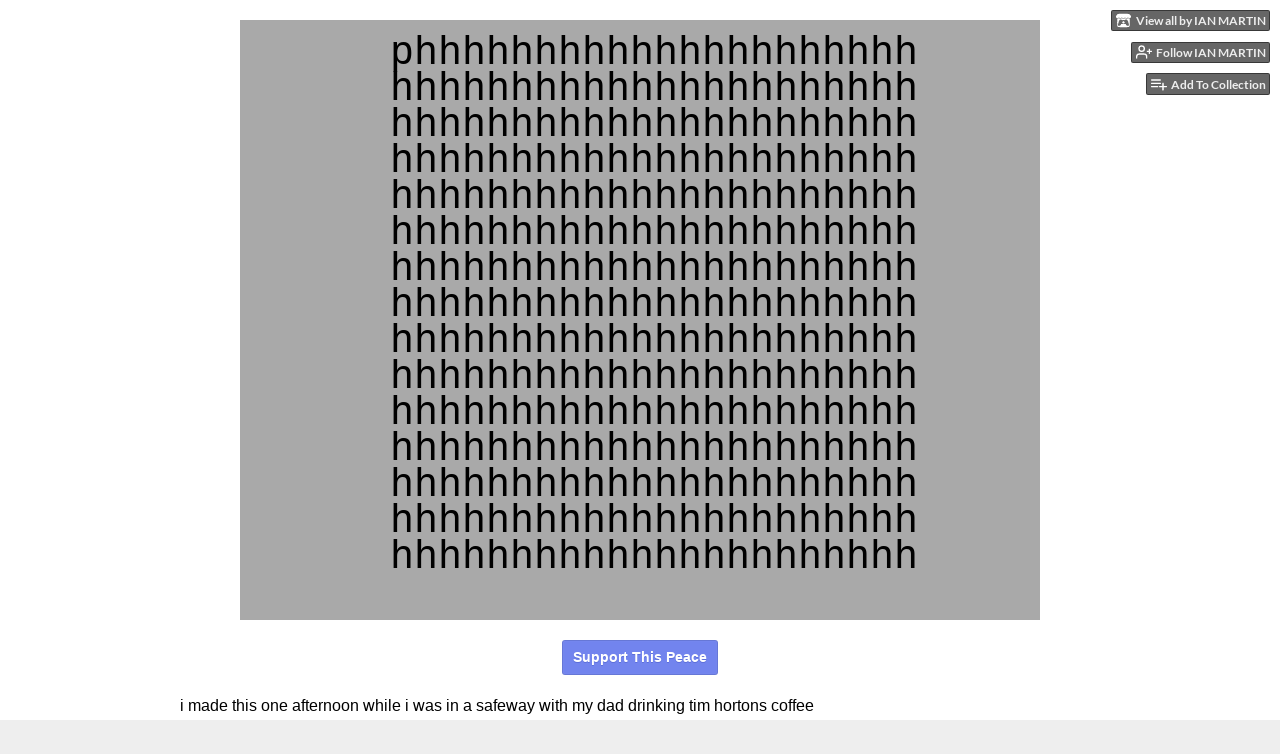

--- FILE ---
content_type: text/html
request_url: https://ianmart1n.itch.io/peace
body_size: 5420
content:
<!DOCTYPE HTML><html lang="en"><head><meta charset="UTF-8"/><meta name="theme-color" content="#fff"/><meta property="og:image" content="https://img.itch.zone/aW1hZ2UvMjQ1NjcvOTc3NjUucG5n/original/pXo3Y3.png"/><link rel="icon" href="https://img.itch.zone/aW1hZ2UvMjQ1NjcvOTc3NjUucG5n/32x32%23/NLw615.png" type="image/png"/><meta property="og:site_name" content="itch.io"/><meta property="twitter:account_id" content="4503599627724030"/><meta property="og:description" content="this is a game about literally finding peace"/><meta name="description" content="this is a game about literally finding peace"/><meta name="viewport" content="width=device-width, initial-scale=1"/><meta name="itch:path" content="games/24567"/><meta name="twitter:site" content="@itchio"/><meta name="twitter:title" content="winnipeg by IAN MARTIN"/><meta name="twitter:description" content="this is a game about literally finding peace. Play in your browser"/><meta name="twitter:card" content="summary_large_image"/><meta property="twitter:image" content="https://img.itch.zone/aW1hZ2UvMjQ1NjcvOTc3NjUucG5n/508x254%23mb/IJkwWb.png"/><meta name="twitter:url" content="https://ianmart1n.itch.io/peace"/><script type="application/ld+json">{"itemListElement":[{"position":1,"@type":"ListItem","item":{"@id":"https:\/\/itch.io\/games","name":"Games"}},{"position":2,"@type":"ListItem","item":{"@id":"https:\/\/itch.io\/games\/free","name":"Free"}}],"@type":"BreadcrumbList","@context":"http:\/\/schema.org"}</script><script type="application/ld+json">{"@type":"Product","description":"this is a game about literally finding peace","@context":"http:\/\/schema.org\/","name":"winnipeg"}</script><title>winnipeg by IAN MARTIN</title><meta name="csrf_token" value="WyJVY3NwIiwxNzcwMDc4MjIzLCJSMDg4bU1SeHlpQkhoUlQiXQ==.l+LOCCizhVbgtpry/hPFGBixFbc=" /><link href="https://static.itch.io/game.css?1770013652" rel="stylesheet"/><script type="text/javascript">window.itchio_translations_url = 'https://static.itch.io/translations';</script><script src="https://static.itch.io/lib.min.js?1770013652" type="text/javascript"></script><script src="https://static.itch.io/bundle.min.js?1770013652" type="text/javascript"></script><script src="https://static.itch.io/lib/jquery.maskMoney.js" type="text/javascript"></script><script data-src="https://static.itch.io/react.min.js?1770013652" id="lib_react_src"></script><script src="https://static.itch.io/game.min.js?1770013652" type="text/javascript"></script><script type="text/javascript">I.current_user = null;I.subdomain = true;</script><script type="text/javascript">if (!window.location.hostname.match(/localhost/)) {      window.dataLayer = window.dataLayer || [];
      function gtag(){dataLayer.push(arguments);}
      gtag('js', new Date());
      gtag('config', "G-36R7NPBMLS", {});
      (function(d, t, s, m) {
        s = d.createElement(t);
        s.src = "https:\/\/www.googletagmanager.com\/gtag\/js?id=G-36R7NPBMLS";
        s.async = 1;
        m = d.getElementsByTagName(t)[0];
        m.parentNode.insertBefore(s, m);
      })(document, "script");
      }</script><style type="text/css" id="game_theme">:root{--itchio_ui_bg: #5b5b5b;--itchio_ui_bg_dark: #555555}.wrapper{--itchio_font_family: sans-serif;--itchio_bg_color: #fff;--itchio_bg2_color: rgba(255, 255, 255, 1);--itchio_bg2_sub: #e5e5e5;--itchio_text_color: #000;--itchio_link_color: #7284ee;--itchio_border_color: #d8d8d8;--itchio_button_color: #7284ee;--itchio_button_fg_color: #ffffff;--itchio_button_shadow_color: #5d6fd9;background-color:#fff;/*! */  /* */}.inner_column{color:#000;font-family:sans-serif,Lato,LatoExtended,sans-serif;background-color:rgba(255, 255, 255, 1)}.inner_column ::selection{color:#ffffff;background:#7284ee}.inner_column ::-moz-selection{color:#ffffff;background:#7284ee}.inner_column h1,.inner_column h2,.inner_column h3,.inner_column h4,.inner_column h5,.inner_column h6{font-family:inherit;font-weight:bold;color:inherit}.inner_column a,.inner_column .footer a{color:#7284ee}.inner_column .button,.inner_column .button:hover,.inner_column .button:active{background-color:#7284ee;color:#ffffff;text-shadow:0 1px 0px #5d6fd9}.inner_column hr{background-color:#d8d8d8}.inner_column table{border-color:#d8d8d8}.inner_column .redactor-box .redactor-toolbar li a{color:#7284ee}.inner_column .redactor-box .redactor-toolbar li a:hover,.inner_column .redactor-box .redactor-toolbar li a:active,.inner_column .redactor-box .redactor-toolbar li a.redactor-act{background-color:#7284ee !important;color:#ffffff !important;text-shadow:0 1px 0px #5d6fd9 !important}.inner_column .redactor-box .redactor-toolbar .re-button-tooltip{text-shadow:none}.game_frame{background:#e5e5e5;/*! */  /* */}.game_frame .embed_info{background-color:rgba(255, 255, 255, 0.85)}.game_loading .loader_bar .loader_bar_slider{background-color:#7284ee}.view_game_page .reward_row,.view_game_page .bundle_row{border-color:#e5e5e5 !important}.view_game_page .game_info_panel_widget{background:rgba(229, 229, 229, 1)}.view_game_page .star_value .star_fill{color:#7284ee}.view_game_page .rewards .quantity_input{background:rgba(255, 255, 255, 1);border-color:rgba(0, 0, 0, 0.5);color:#000}.view_game_page .right_col{display:none}.game_devlog_page li .meta_row .post_likes{border-color:#e5e5e5}.game_devlog_post_page .post_like_button{box-shadow:inset 0 0 0 1px #d8d8d8}.game_comments_widget .community_post .post_footer a,.game_comments_widget .community_post .post_footer .vote_btn,.game_comments_widget .community_post .post_header .post_date a,.game_comments_widget .community_post .post_header .edit_message{color:rgba(0, 0, 0, 0.5)}.game_comments_widget .community_post .reveal_full_post_btn{background:linear-gradient(to bottom, transparent, #fff 50%, #fff);color:#7284ee}.game_comments_widget .community_post .post_votes{border-color:rgba(0, 0, 0, 0.2)}.game_comments_widget .community_post .post_votes .vote_btn:hover{background:rgba(0, 0, 0, 0.05)}.game_comments_widget .community_post .post_footer .vote_btn{border-color:rgba(0, 0, 0, 0.5)}.game_comments_widget .community_post .post_footer .vote_btn span{color:inherit}.game_comments_widget .community_post .post_footer .vote_btn:hover,.game_comments_widget .community_post .post_footer .vote_btn.voted{background-color:#7284ee;color:#ffffff;text-shadow:0 1px 0px #5d6fd9;border-color:#7284ee}.game_comments_widget .form .redactor-box,.game_comments_widget .form .click_input,.game_comments_widget .form .forms_markdown_input_widget{border-color:rgba(0, 0, 0, 0.5);background:transparent}.game_comments_widget .form .redactor-layer,.game_comments_widget .form .redactor-toolbar,.game_comments_widget .form .click_input,.game_comments_widget .form .forms_markdown_input_widget{background:rgba(255, 255, 255, 1)}.game_comments_widget .form .forms_markdown_input_widget .markdown_toolbar button{color:inherit;opacity:0.6}.game_comments_widget .form .forms_markdown_input_widget .markdown_toolbar button:hover,.game_comments_widget .form .forms_markdown_input_widget .markdown_toolbar button:active{opacity:1;background-color:#7284ee !important;color:#ffffff !important;text-shadow:0 1px 0px #5d6fd9 !important}.game_comments_widget .form .forms_markdown_input_widget .markdown_toolbar,.game_comments_widget .form .forms_markdown_input_widget li{border-color:rgba(0, 0, 0, 0.5)}.game_comments_widget .form textarea{border-color:rgba(0, 0, 0, 0.5);background:rgba(255, 255, 255, 1);color:inherit}.game_comments_widget .form .redactor-toolbar{border-color:rgba(0, 0, 0, 0.5)}.game_comments_widget .hint{color:rgba(0, 0, 0, 0.5)}.game_community_preview_widget .community_topic_row .topic_tag{background-color:#e5e5e5}.footer .svgicon,.view_game_page .more_information_toggle .svgicon{fill:#000 !important}
</style></head><body data-host="itch.io" data-page_name="view_game" class="embedded_game locale_en game_layout_widget layout_widget no_theme_toggle responsive"><ul class="user_tools hidden" id="user_tools"><li><a class="action_btn view_more" href="https://ianmart1n.itch.io"><svg viewBox="0 0 262.728 235.452" class="svgicon icon_itchio_new" aria-hidden version="1.1" width="18" role="img" height="16"><path d="M31.99 1.365C21.287 7.72.2 31.945 0 38.298v10.516C0 62.144 12.46 73.86 23.773 73.86c13.584 0 24.902-11.258 24.903-24.62 0 13.362 10.93 24.62 24.515 24.62 13.586 0 24.165-11.258 24.165-24.62 0 13.362 11.622 24.62 25.207 24.62h.246c13.586 0 25.208-11.258 25.208-24.62 0 13.362 10.58 24.62 24.164 24.62 13.585 0 24.515-11.258 24.515-24.62 0 13.362 11.32 24.62 24.903 24.62 11.313 0 23.773-11.714 23.773-25.046V38.298c-.2-6.354-21.287-30.58-31.988-36.933C180.118.197 157.056-.005 122.685 0c-34.37.003-81.228.54-90.697 1.365zm65.194 66.217a28.025 28.025 0 0 1-4.78 6.155c-5.128 5.014-12.157 8.122-19.906 8.122a28.482 28.482 0 0 1-19.948-8.126c-1.858-1.82-3.27-3.766-4.563-6.032l-.006.004c-1.292 2.27-3.092 4.215-4.954 6.037a28.5 28.5 0 0 1-19.948 8.12c-.934 0-1.906-.258-2.692-.528-1.092 11.372-1.553 22.24-1.716 30.164l-.002.045c-.02 4.024-.04 7.333-.06 11.93.21 23.86-2.363 77.334 10.52 90.473 19.964 4.655 56.7 6.775 93.555 6.788h.006c36.854-.013 73.59-2.133 93.554-6.788 12.883-13.14 10.31-66.614 10.52-90.474-.022-4.596-.04-7.905-.06-11.93l-.003-.045c-.162-7.926-.623-18.793-1.715-30.165-.786.27-1.757.528-2.692.528a28.5 28.5 0 0 1-19.948-8.12c-1.862-1.822-3.662-3.766-4.955-6.037l-.006-.004c-1.294 2.266-2.705 4.213-4.563 6.032a28.48 28.48 0 0 1-19.947 8.125c-7.748 0-14.778-3.11-19.906-8.123a28.025 28.025 0 0 1-4.78-6.155 27.99 27.99 0 0 1-4.736 6.155 28.49 28.49 0 0 1-19.95 8.124c-.27 0-.54-.012-.81-.02h-.007c-.27.008-.54.02-.813.02a28.49 28.49 0 0 1-19.95-8.123 27.992 27.992 0 0 1-4.736-6.155zm-20.486 26.49l-.002.01h.015c8.113.017 15.32 0 24.25 9.746 7.028-.737 14.372-1.105 21.722-1.094h.006c7.35-.01 14.694.357 21.723 1.094 8.93-9.747 16.137-9.73 24.25-9.746h.014l-.002-.01c3.833 0 19.166 0 29.85 30.007L210 165.244c8.504 30.624-2.723 31.373-16.727 31.4-20.768-.773-32.267-15.855-32.267-30.935-11.496 1.884-24.907 2.826-38.318 2.827h-.006c-13.412 0-26.823-.943-38.318-2.827 0 15.08-11.5 30.162-32.267 30.935-14.004-.027-25.23-.775-16.726-31.4L46.85 124.08c10.684-30.007 26.017-30.007 29.85-30.007zm45.985 23.582v.006c-.02.02-21.863 20.08-25.79 27.215l14.304-.573v12.474c0 .584 5.74.346 11.486.08h.006c5.744.266 11.485.504 11.485-.08v-12.474l14.304.573c-3.928-7.135-25.79-27.215-25.79-27.215v-.006l-.003.002z"/></svg><span class="full_label">View all by IAN MARTIN</span><span class="mobile_label">IAN MARTIN</span></a></li><li><a data-follow_url="https://ianmart1n.itch.io/-/follow?source=game" href="https://itch.io/login" data-unfollow_url="https://ianmart1n.itch.io/-/unfollow?source=game" data-register_action="follow_user" class="follow_user_btn action_btn" data-user_id="29793"><svg viewBox="0 0 24 24" stroke-width="2" aria-hidden stroke-linecap="round" width="18" height="18" stroke="currentColor" stroke-linejoin="round" version="1.1" role="img" class="svgicon icon_user_plus on_follow" fill="none"><path d="M16 21v-2a4 4 0 0 0-4-4H5a4 4 0 0 0-4 4v2"></path><circle cx="8.5" cy="7" r="4"></circle><line x1="20" y1="8" x2="20" y2="14"></line><line x1="23" y1="11" x2="17" y2="11"></line></svg><svg viewBox="0 0 24 24" stroke-width="2" aria-hidden stroke-linecap="round" width="18" height="18" stroke="currentColor" stroke-linejoin="round" version="1.1" role="img" class="svgicon icon_user_check on_unfollow" fill="none"><path d="M16 21v-2a4 4 0 0 0-4-4H5a4 4 0 0 0-4 4v2"></path><circle cx="8.5" cy="7" r="4"></circle><polyline points="17 11 19 13 23 9"></polyline></svg><span class="on_follow"><span class="full_label">Follow IAN MARTIN</span><span class="mobile_label">Follow</span></span><span class="on_unfollow"><span class="full_label">Following IAN MARTIN</span><span class="mobile_label">Following</span></span></a></li><li><a class="action_btn add_to_collection_btn" href="https://itch.io/login"><svg viewBox="0 0 24 24" stroke-width="2" aria-hidden stroke-linecap="round" width="18" height="18" stroke="currentColor" stroke-linejoin="round" version="1.1" role="img" class="svgicon icon_collection_add2" fill="none"><path d="M 1,6 H 14" /><path d="M 1,11 H 14" /><path d="m 1,16 h 9" /><path d="M 18,11 V 21" /><path d="M 13,16 H 23" /></svg><span class="full_label">Add To Collection</span><span class="mobile_label">Collection</span></a></li></ul><script type="text/javascript">new I.GameUserTools('#user_tools')</script><div class="main wrapper" id="wrapper"><div class="inner_column size_large family_sans-serif" id="inner_column"><div class="header" id="header"><h1 itemprop="name" class="game_title">winnipeg</h1></div><div class="view_html_game_page view_game_page page_widget base_widget ready" id="view_html_game_4378234"><div class="html_embed_widget base_widget embed_wrapper" id="html_embed_2990420"><div style="width: 800px; height: 600px" data-width="800" class="game_frame game_loaded" data-height="600"><iframe allowtransparency="true" webkitallowfullscreen="true" mozallowfullscreen="true" msallowfullscreen="true" allow="autoplay; fullscreen *; geolocation; microphone; camera; midi; monetization; xr-spatial-tracking; gamepad; gyroscope; accelerometer; xr; cross-origin-isolated; web-share" frameborder="0" allowfullscreen="true" scrolling="no" id="game_drop" src="https://html-classic.itch.zone/html/56578/index.html?v=1542792420"></iframe></div></div><div class="donate"><a data-donate="true" class="button donate_btn" href="https://ianmart1n.itch.io/peace/donate">Support This Peace</a></div><div class="columns"><div class="left_col column"><div class="formatted_description user_formatted"><p>i made this one afternoon while i was in a safeway with my dad drinking tim hortons coffee</p><p>it is dedicated to my grandfather</p></div><div class="more_information_toggle"><div class="toggle_row"><a class="toggle_info_btn" href="javascript:void(0)">More information<svg viewBox="0 0 37 20" class="svgicon icon_down_tick" aria-hidden version="1.1" width="12" role="img" height="6"><path d="m2.0858 0c-1.1535 0-2.0858 0.86469-2.0858 1.9331 0 0.5139 0.21354 1.0183 0.38704 1.1881l18.113 16.879 18.112-16.879c0.174-0.1696 0.388-0.674 0.388-1.1879 0-1.0684-0.932-1.9331-2.086-1.9331-0.577 0-1.111 0.23008-1.49 0.57992l-14.924 13.894-14.925-13.893c-0.3777-0.34998-0.9134-0.581-1.4902-0.581z"/></svg></a></div><div class="info_panel_wrapper"><div class="game_info_panel_widget base_widget" id="game_info_panel_3425964"><table><tbody><tr><td>Status</td><td><a href="https://itch.io/games/released">Released</a></td></tr><tr><td>Platforms</td><td><a href="https://itch.io/games/html5">HTML5</a></td></tr><tr><td>Author</td><td><a href="https://ianmart1n.itch.io">IAN MARTIN</a></td></tr><tr><td>Made with</td><td><a href="https://itch.io/games/made-with-twine">Twine</a></td></tr><tr><td>Tags</td><td><a href="https://itch.io/games/tag-twine">Twine</a></td></tr></tbody></table></div></div></div></div><div class="right_col column"><div class="video_embed"></div><div class="screenshot_list"><a data-image_lightbox="true" href="https://img.itch.zone/aW1hZ2UvMjQ1NjcvOTc3NjUucG5n/original/pXo3Y3.png" target="_blank"><img src="https://img.itch.zone/aW1hZ2UvMjQ1NjcvOTc3NjUucG5n/347x500/9qHMXK.png" class="screenshot"/></a></div></div></div></div><div class="footer" id="view_game_footer"><a class="icon_logo" href="https://itch.io/"><svg viewBox="0 0 262.728 235.452" class="svgicon icon_itchio_new" aria-hidden version="1.1" width="20" role="img" height="17"><path d="M31.99 1.365C21.287 7.72.2 31.945 0 38.298v10.516C0 62.144 12.46 73.86 23.773 73.86c13.584 0 24.902-11.258 24.903-24.62 0 13.362 10.93 24.62 24.515 24.62 13.586 0 24.165-11.258 24.165-24.62 0 13.362 11.622 24.62 25.207 24.62h.246c13.586 0 25.208-11.258 25.208-24.62 0 13.362 10.58 24.62 24.164 24.62 13.585 0 24.515-11.258 24.515-24.62 0 13.362 11.32 24.62 24.903 24.62 11.313 0 23.773-11.714 23.773-25.046V38.298c-.2-6.354-21.287-30.58-31.988-36.933C180.118.197 157.056-.005 122.685 0c-34.37.003-81.228.54-90.697 1.365zm65.194 66.217a28.025 28.025 0 0 1-4.78 6.155c-5.128 5.014-12.157 8.122-19.906 8.122a28.482 28.482 0 0 1-19.948-8.126c-1.858-1.82-3.27-3.766-4.563-6.032l-.006.004c-1.292 2.27-3.092 4.215-4.954 6.037a28.5 28.5 0 0 1-19.948 8.12c-.934 0-1.906-.258-2.692-.528-1.092 11.372-1.553 22.24-1.716 30.164l-.002.045c-.02 4.024-.04 7.333-.06 11.93.21 23.86-2.363 77.334 10.52 90.473 19.964 4.655 56.7 6.775 93.555 6.788h.006c36.854-.013 73.59-2.133 93.554-6.788 12.883-13.14 10.31-66.614 10.52-90.474-.022-4.596-.04-7.905-.06-11.93l-.003-.045c-.162-7.926-.623-18.793-1.715-30.165-.786.27-1.757.528-2.692.528a28.5 28.5 0 0 1-19.948-8.12c-1.862-1.822-3.662-3.766-4.955-6.037l-.006-.004c-1.294 2.266-2.705 4.213-4.563 6.032a28.48 28.48 0 0 1-19.947 8.125c-7.748 0-14.778-3.11-19.906-8.123a28.025 28.025 0 0 1-4.78-6.155 27.99 27.99 0 0 1-4.736 6.155 28.49 28.49 0 0 1-19.95 8.124c-.27 0-.54-.012-.81-.02h-.007c-.27.008-.54.02-.813.02a28.49 28.49 0 0 1-19.95-8.123 27.992 27.992 0 0 1-4.736-6.155zm-20.486 26.49l-.002.01h.015c8.113.017 15.32 0 24.25 9.746 7.028-.737 14.372-1.105 21.722-1.094h.006c7.35-.01 14.694.357 21.723 1.094 8.93-9.747 16.137-9.73 24.25-9.746h.014l-.002-.01c3.833 0 19.166 0 29.85 30.007L210 165.244c8.504 30.624-2.723 31.373-16.727 31.4-20.768-.773-32.267-15.855-32.267-30.935-11.496 1.884-24.907 2.826-38.318 2.827h-.006c-13.412 0-26.823-.943-38.318-2.827 0 15.08-11.5 30.162-32.267 30.935-14.004-.027-25.23-.775-16.726-31.4L46.85 124.08c10.684-30.007 26.017-30.007 29.85-30.007zm45.985 23.582v.006c-.02.02-21.863 20.08-25.79 27.215l14.304-.573v12.474c0 .584 5.74.346 11.486.08h.006c5.744.266 11.485.504 11.485-.08v-12.474l14.304.573c-3.928-7.135-25.79-27.215-25.79-27.215v-.006l-.003.002z"/></svg></a><a href="https://itch.io/">itch.io</a><span class="dot">·</span><a href="https://ianmart1n.itch.io">View all by IAN MARTIN</a><span class="dot">·</span><a href="javascript:void(0);" class="report_game_btn" data-lightbox_url="https://ianmart1n.itch.io/peace/report">Report</a><span class="dot">·</span><a href="javascript:void(0);" class="embed_game_btn" data-lightbox_url="https://ianmart1n.itch.io/peace/embed">Embed</a><div class="breadcrumbs"><a href="https://itch.io/games">Games</a> › <a href="https://itch.io/games/free">Free</a></div></div></div></div><script type="text/javascript">I.setup_layout()</script><script id="loading_lightbox_tpl" type="text/template"><div aria-live="polite" class="lightbox loading_lightbox"><div class="loader_outer"><div class="loader_label">Loading</div><div class="loader_bar"><div class="loader_bar_slider"></div></div></div></div></script><script type="text/javascript">init_HtmlEmbed('#html_embed_2990420', {"start_maximized":false,"width":800,"height":600});init_GameInfoPanel('#game_info_panel_3425964', null);init_ViewHtmlGame('#view_html_game_4378234', {"game":{"play_url":"https:\/\/ianmart1n.itch.io\/peace\/rp\/eyJlIjoxNzcwMDc4MzczLCJybiI6NDAwNTYsImlkIjoyNDU2NywibSI6MTc3MDA3ODMxM30%3d%2er24UPLK4sprjhDI8GCbgflt9L8g%3d","play_after":90,"hit_url":"https:\/\/ianmart1n.itch.io\/peace\/rh\/eyJlIjoxNzcwMDc4MjM4LCJpZCI6MjQ1Njd9%2er%2f9VONpsRUvppTSrTJxoH84Ez5w%3d","actual_price":0,"type_name":"html","type":5,"id":24567,"slug":"peace","min_price":0}});
I.setup_page();</script></body></html>

--- FILE ---
content_type: text/html; charset=utf-8
request_url: https://html-classic.itch.zone/html/56578/index.html?v=1542792420
body_size: 20712
content:
<!DOCTYPE html>
<!--[if lte IE 8]><html class="lt-ie9"><![endif]-->
<!--[if gt IE 8]><!--><html><!--<![endif]-->
<head>
<meta charset="utf-8">
<title>peace</title>
<meta name="viewport" content="width=device-width, initial-scale=1">
<!--
Made in Twine 1.4.2 (running on Darwin 13.4.0)
Built on 27 Apr 2015 at 00:06:55, -0500

Sugarcane is based on:

TiddlyWiki 1.2.39 by Jeremy Ruston, (jeremy [at] osmosoft [dot] com)

Published under a BSD open source license

Copyright (c) Osmosoft Limited 2005

Redistribution and use in source and binary forms, with or without modification,
are permitted provided that the following conditions are met:

Redistributions of source code must retain the above copyright notice, this
list of conditions and the following disclaimer.

Redistributions in binary form must reproduce the above copyright notice, this
list of conditions and the following disclaimer in the documentation and/or other
materials provided with the distribution.

Neither the name of the Osmosoft Limited nor the names of its contributors may be
used to endorse or promote products derived from this software without specific
prior written permission.

THIS SOFTWARE IS PROVIDED BY THE COPYRIGHT HOLDERS AND CONTRIBUTORS "AS IS" AND ANY
EXPRESS OR IMPLIED WARRANTIES, INCLUDING, BUT NOT LIMITED TO, THE IMPLIED WARRANTIES
OF MERCHANTABILITY AND FITNESS FOR A PARTICULAR PURPOSE ARE DISCLAIMED. IN NO EVENT
SHALL THE COPYRIGHT OWNER OR CONTRIBUTORS BE LIABLE FOR ANY DIRECT, INDIRECT,
INCIDENTAL, SPECIAL, EXEMPLARY, OR CONSEQUENTIAL DAMAGES (INCLUDING, BUT NOT LIMITED
TO, PROCUREMENT OF SUBSTITUTE GOODS OR SERVICES; LOSS OF USE, DATA, OR PROFITS; OR
BUSINESS INTERRUPTION) HOWEVER CAUSED AND ON ANY THEORY OF LIABILITY, WHETHER IN
CONTRACT, STRICT LIABILITY, OR TORT (INCLUDING NEGLIGENCE OR OTHERWISE) ARISING IN
ANY WAY OUT OF THE USE OF THIS SOFTWARE, EVEN IF ADVISED OF THE POSSIBILITY OF SUCH
DAMAGE.
-->
<script title="engine">
(function(){

function clone(a){var constructor,b,proto;if(!a||typeof a!="object"){return a
}constructor=a.constructor;if(constructor==Date||constructor==RegExp){b=new constructor(a)}else{if(constructor==Array){b=[]}else{if(a.nodeType&&typeof a.cloneNode=="function"){b=a.cloneNode(true)}else{proto=(typeof Object.getPrototypeOf=="function"?Object.getPrototypeOf(a):a.__proto__);b=proto?Object.create(proto):{}}}}for(var property in a){if(Object.prototype.hasOwnProperty.call(a,property)&&!isCyclic(a[property])){if(typeof a[property]=="object"){try{b[property]=clone(a[property]);continue}catch(e){}}b[property]=a[property]}}return b}function isCyclic(obj){var properties=[];return(function recurse(obj){var key,i,ownProps=[];if(obj&&typeof obj=="object"){if(properties.indexOf(obj)>-1){return true
}properties.push(obj);for(key in obj){if(Object.prototype.hasOwnProperty.call(obj,key)&&recurse(obj[key])){return true
}}}return false}(obj))}function insertElement(a,d,f,c,e){var b=document.createElement(d);if(f){b.id=f}if(c){b.className=c}if(e){insertText(b,e)}if(a){a.appendChild(b)}return b}function addClickHandler(el,fn){if(el.addEventListener){el.addEventListener("click",fn)}else{if(el.attachEvent){el.attachEvent("onclick",fn)}}}function insertText(a,b){return a.appendChild(document.createTextNode(b))}function removeChildren(a){while(a.hasChildNodes()){a.removeChild(a.firstChild)}}function findPassageParent(el){while(el&&el!=document.body&&!~el.className.indexOf("passage")){el=el.parentNode}return el==document.body?null:el}function setPageElement(c,b,a){var place;if(place=(typeof c=="string"?document.getElementById(c):c)){removeChildren(place);if(tale.has(b)){new Wikifier(place,tale.get(b).processText())}else{new Wikifier(place,a)}}}var scrollWindowInterval;function scrollWindowTo(e,margin){var d=window.scrollY?window.scrollY:document.documentElement.scrollTop,m=window.innerHeight?window.innerHeight:document.documentElement.clientHeight,g=k(e),j=(d>g)?-1:1,b=0,c=Math.abs(d-g);scrollWindowInterval&&window.clearInterval(scrollWindowInterval);if(c){scrollWindowInterval=window.setInterval(h,25)}function h(){b+=0.1;window.scrollTo(0,d+j*(c*Math.easeInOut(b)));if(b>=1){window.clearInterval(scrollWindowInterval)}}function k(o){var p=a(o),h=o.offsetHeight,n=d+m;p=Math.min(Math.max(p+(margin||0)*(p<d?-1:1),0),n);if(p<d){return p
}else{if(p+h>n){if(h<m){return(p-(m-h)+20)}else{return p
}}else{return p
}}}function a(l){var m=0;while(l.offsetParent){m+=l.offsetTop;l=l.offsetParent}return m}}function delta(old,neu){var vars,ret={};if(old&&neu){for(vars in neu){if(neu[vars]!==old[vars]){ret[vars]=neu[vars]}}}return ret}function decompile(val){var i,ret;if((typeof val!="object"&&typeof val!="function")||!val){return val
}else{if(val instanceof Passage){return{"[[Passage]]":val.id}}else{if(Array.isArray(val)){ret=[]}else{ret={}}}}for(i in val){if(Object.prototype.hasOwnProperty.call(val,i)&&!isCyclic(val[i])){ret[i]=decompile(val[i])}}if(typeof val=="function"||val instanceof RegExp){try{internalEval(val+"");ret["[[Call]]"]=val+""}catch(e){ret["[[Call]]"]="function(){}"}}return ret}function recompile(val){var i,ret=val;if(val&&typeof val=="object"){if(typeof val["[[Passage]]"]=="number"){return tale.get(val["[[Passage]]"])}if(typeof val["[[Call]]"]=="string"){try{ret=internalEval(val["[[Call]]"])}catch(e){}}for(i in val){if(Object.prototype.hasOwnProperty.call(val,i)){ret[i]=recompile(val[i])}}}return ret}function addStyle(b){if(document.createStyleSheet){document.getElementsByTagName("head")[0].insertAdjacentHTML("beforeEnd","&nbsp;<style>"+b+"</style>")}else{var a=document.createElement("style");a.appendChild(document.createTextNode(b));document.getElementsByTagName("head")[0].appendChild(a)}}function alterCSS(text){var temp="",imgPassages=tale.lookup("tags","Twine.image");text=text.replace(/\/\*(?:[^\*]|\*(?!\/))*\*\//g,"");text=text.replace(/:link/g,"[class*=Link]");text=text.replace(/:visited/g,".visitedLink");text=text.replace(/@import\s+(?:url\s*\(\s*['"]?|['"])[^"'\s]+(?:['"]?\s*\)|['"])\s*([\w\s\(\)\d\:,\-]*);/g,function(e){temp+=e;return""});text=temp+text;return text.replace(new RegExp(Wikifier.imageFormatter.lookahead,"gim"),function(m,p1,p2,p3,src){for(var i=0;i<imgPassages.length;i++){if(imgPassages[i].title==src){src=imgPassages[i].text;break}}return"url("+src+")"})}function setTransitionCSS(styleText){styleText=alterCSS(styleText);var style=document.getElementById("transitionCSS");style.styleSheet?(style.styleSheet.cssText=styleText):(style.innerHTML=styleText)}function throwError(a,b,tooltip){if(a){var elem=insertElement(a,"span",null,"marked",b);tooltip&&elem.setAttribute("title",tooltip)}else{alert("Regrettably, this "+tale.identity()+"'s code just ran into a problem:\n"+b+".\n"+softErrorMessage)}}Math.easeInOut=function(a){return(1-((Math.cos(a*Math.PI)+1)/2))};String.prototype.readMacroParams=function(keepquotes){var exec,re=/(?:\s*)(?:(?:"([^"]*)")|(?:'([^']*)')|(?:\[\[((?:[^\]]|\](?!\]))*)\]\])|([^"'\s]\S*))/mg,params=[];do{var val;exec=re.exec(this);if(exec){if(exec[1]){val=exec[1];keepquotes&&(val='"'+val+'"')}else{if(exec[2]){val=exec[2];keepquotes&&(val="'"+val+"'")}else{if(exec[3]){val=exec[3];keepquotes&&(val='"'+val.replace('"','\\"')+'"')}else{if(exec[4]){val=exec[4]}}}}val&&params.push(val)}}while(exec);return params};String.prototype.readBracketedList=function(){var c,b="\\[\\[([^\\]]+)\\]\\]",a="[^\\s$]+",e="(?:"+b+")|("+a+")",d=new RegExp(e,"mg"),f=[];do{c=d.exec(this);if(c){if(c[1]){f.push(c[1])}else{if(c[2]){f.push(c[2])}}}}while(c);return(f)};function rot13(s){return s.replace(/[a-zA-Z]/g,function(c){return String.fromCharCode((c<="Z"?90:122)>=(c=c.charCodeAt()+13)?c:c-26)})}Object.create||(function(){var F=function(){};Object.create=function(o){if(typeof o!="object"){throw TypeError()}F.prototype=o;return new F()}})();String.prototype.trim||(String.prototype.trim=function(){return this.replace(/^\s\s*/,"").replace(/\s\s*$/,"")});Array.isArray||(Array.isArray=function(arg){return Object.prototype.toString.call(arg)==="[object Array]"});Array.prototype.indexOf||(Array.prototype.indexOf=function(b,d){d=(d==null)?0:d;var a=this.length;for(var c=d;c<a;c++){if(this[c]==b){return c
}}return -1});Array.prototype.forEach||(Array.prototype.forEach=function(fun){if(this==null){throw TypeError()}var t=Object(this);var len=+t.length;if(typeof fun!="function"){throw TypeError()}var thisArg=arguments.length>=2?arguments[1]:void 0;for(var i=0;i<len;i++){if(i in t){fun.call(thisArg,t[i],i,t)}}});(function(){function t(t){this.message=t}var e=window,r="ABCDEFGHIJKLMNOPQRSTUVWXYZabcdefghijklmnopqrstuvwxyz0123456789+/=";t.prototype=Error(),t.prototype.name="InvalidCharacterError",e.btoa||(e.btoa=function(e){for(var o,n,a=0,i=r,c="";e.charAt(0|a)||(i="=",a%1);c+=i.charAt(63&o>>8-8*(a%1))){if(n=e.charCodeAt(a+=0.75),n>255){throw new t()}o=o<<8|n}return c}),e.atob||(e.atob=function(e){if(e=e.replace(/=+$/,""),1==e.length%4){throw new t()}for(var o,n,a=0,i=0,c="";n=e.charAt(i++);~n&&(o=a%4?64*o+n:n,a++%4)?c+=String.fromCharCode(255&o>>(6&-2*a)):0){n=r.indexOf(n)}return c})})();var hasTransition="transition" in document.documentElement.style||"-webkit-transition" in document.documentElement.style;function fade(f,c){var h;var e=f.cloneNode(true);var g=(c.fade=="in")?1:-1;f.parentNode.replaceChild(e,f);if(c.fade=="in"){h=0;e.style.visibility="visible"}else{h=1
}b(e,h);var a=window.setInterval(d,25);function d(){h+=0.05*g;b(e,Math.easeInOut(h));if(((g==1)&&(h>=1))||((g==-1)&&(h<=0))){f.style.visibility=(c.fade=="in")?"visible":"hidden";if(e.parentNode){e.parentNode.replaceChild(f,e)}window.clearInterval(a);if(c.onComplete){c.onComplete.call(f)}}}function b(k,j){var l=Math.floor(j*100);k.style.zoom=1;k.style.filter="alpha(opacity="+l+")";k.style.opacity=j}}function History(){this.history=[{passage:null,variables:{}}];this.id=new Date().getTime()+"";this.hash=""}History.prototype.encodeHistory=function(b,noVars){var ret=".",vars,type,hist=this.history[b],d=this.history[b+1]?delta(this.history[b+1].variables,hist.variables):hist.variables;function vtob(val){try{return window.btoa(unescape(encodeURIComponent(JSON.stringify(decompile(val)))))}catch(e){return"0"
}}if(!hist.passage||hist.passage.id==null){return""
}ret+=hist.passage.id.toString(36);if(noVars){return ret
}for(vars in d){type=typeof d[vars];if(type!="undefined"){ret+="$"+vtob(vars)+","+vtob(d[vars])}}for(vars in hist.linkVars){type=typeof hist.linkVars[vars];if(type!="function"&&type!="undefined"){ret+="["+vtob(vars)+","+vtob(hist.linkVars[vars])}}return ret};History.decodeHistory=function(str,prev){var name,splits,variable,c,d,ret={variables:clone(prev.variables)||{}},match=/([a-z0-9]+)((?:\$[A-Za-z0-9\+\/=]+,[A-Za-z0-9\+\/=]+)*)((?:\[[A-Za-z0-9\+\/=]+,[A-Za-z0-9\+\/=]+)*)/g.exec(str);function btov(str){try{return recompile(JSON.parse(decodeURIComponent(escape(window.atob(str)))))}catch(e){return 0
}}if(match){name=parseInt(match[1],36);if(!tale.has(name)){return false
}if(match[2]){ret.variables||(ret.variables={});splits=match[2].split("$");for(c=0;c<splits.length;c++){variable=splits[c].split(",");d=btov(variable[0]);if(d){ret.variables[d]=btov(variable[1])}}}if(match[3]){ret.linkVars||(ret.linkVars={});splits=match[3].split("[");for(c=0;c<splits.length;c++){variable=splits[c].split(",");d=btov(variable[0]);if(d){ret.linkVars[d]=btov(variable[1])}}}ret.passage=tale.get(name);return ret}};History.prototype.save=function(){var hist,b,a="";for(b=this.history.length-1;b>=0;b--){hist=this.history[b];if(!hist){break
}a+=this.encodeHistory(b)}return"#"+a};History.prototype.restore=function(){var a,b,c,vars;try{if(!window.location.hash||(window.location.hash=="#")){if(testplay){if(tale.has("StoryInit")){new Wikifier(insertElement(null,"span"),tale.get("StoryInit").text)}this.display(testplay,null,"quietly");return true}return false}if(window.location.hash.substr(0,2)=="#!"){c=window.location.hash.substr(2).split("_").join(" ");this.display(c,null,"quietly");return true}a=window.location.hash.replace("#","").split(".");for(b=0;b<a.length;b++){vars=History.decodeHistory(a[b],vars||{});if(vars){if(b==a.length-1){vars.variables=clone(this.history[0].variables);for(c in this.history[0].linkVars){vars.variables[c]=clone(this.history[0].linkVars[c])}this.history.unshift(vars);this.display(vars.passage.title,null,"back")}else{this.history.unshift(vars)}}}return true}catch(d){return false
}};History.prototype.saveVariables=function(c,el,callback){if(typeof callback=="function"){callback.call(el)}this.history.unshift({passage:c,variables:clone(this.history[0].variables)})};var restart=History.prototype.restart=function(){if(typeof window.history.replaceState=="function"){(typeof this.pushState=="function")&&this.pushState(true,window.location.href.replace(/#.*$/,""));window.location.reload()}else{window.location.hash=""}};var version={major:4,minor:2,revision:0,date:new Date("2014"),extensions:{}};var testplay,tale,state,prerender={},postrender={},macros=window.macros={};version.extensions.displayMacro={major:2,minor:0,revision:0};macros.display={parameters:[],handler:function(place,macroName,params,parser){var t,j,output,oldDisplayParams,name=parser.fullArgs();if(macroName!="display"){output=macroName;params=parser.fullMatch().replace(/^\S*|>>$/g,"").readMacroParams(true);try{for(j=0;j<params.length;j++){params[j]=internalEval(Wikifier.parse(params[j]))}}catch(e){throwError(place,parser.fullMatch()+" bad argument: "+params[j],parser.fullMatch());return}}else{try{output=internalEval(name)}catch(e){}if(output==null){if(tale.has(name)){output=name
}}}if(!output){throwError(place,"<<"+macroName+'>>: "'+name+'" did not evaluate to a passage name',parser.fullMatch())}else{if(!tale.has(output+"")){throwError(place,"<<"+macroName+'>>: The "'+output+'" passage does not exist',parser.fullMatch())}else{oldDisplayParams=this.parameters;this.parameters=params;t=tale.get(output+"");if(t.tags.indexOf("script")>-1){scriptEval(t)}else{new Wikifier(place,t.processText())}this.parameters=oldDisplayParams
}}}};version.extensions.actionsMacro={major:1,minor:2,revision:0};macros.actions={handler:function(a,f,g){var v=state.history[0].variables,e=insertElement(a,"ul");if(!v["actions clicked"]){v["actions clicked"]={}}for(var b=0;b<g.length;b++){if(v["actions clicked"][g[b]]){continue
}var d=insertElement(e,"li");var c=Wikifier.createInternalLink(d,g[b],(function(link){return function(){state.history[0].variables["actions clicked"][link]=true}}(g[b])));insertText(c,g[b])}}};version.extensions.printMacro={major:1,minor:1,revision:1};macros.print={handler:function(place,macroName,params,parser){var args=parser.fullArgs(macroName!="print"),output;try{output=internalEval(args);if(output!=null&&(typeof output!="number"||!isNaN(output))){new Wikifier(place,""+output)}}catch(e){throwError(place,"<<print>> bad expression: "+params.join(" "),parser.fullMatch())}}};version.extensions.setMacro={major:1,minor:1,revision:0};macros.set={handler:function(a,b,c,parser){macros.set.run(a,parser.fullArgs(),parser,c.join(" "))},run:function(a,expression,parser,original){try{return internalEval(expression)}catch(e){throwError(a,"bad expression: "+(original||expression),parser?parser.fullMatch():expression)}}};version.extensions.ifMacros={major:2,minor:0,revision:0};macros["if"]={handler:function(place,macroName,params,parser){var conditions=[],clauses=[],rawConds=[],srcOffset=parser.source.indexOf(">>",parser.matchStart)+2,src=parser.source.slice(srcOffset),endPos=-1,rawCond=params.join(" "),currentCond=parser.fullArgs(),currentClause="",t=0,nesting=0,i=0;for(;i<src.length;i++){if((src.substr(i,6)=="<<else")&&!nesting){rawConds.push(rawCond);conditions.push(currentCond.trim());clauses.push(currentClause);currentClause="";t=src.indexOf(">>",i+6);if(src.substr(i+6,4)==" if "||src.substr(i+6,3)=="if "){rawCond=src.slice(i+9,t);currentCond=Wikifier.parse(rawCond)}else{rawCond="";currentCond="true"}i=t+2}if(src.substr(i,5)=="<<if "){nesting++
}if(src.substr(i,9)=="<<endif>>"){nesting--;if(nesting<0){endPos=srcOffset+i+9;rawConds.push(rawCond);conditions.push(currentCond.trim());clauses.push(currentClause);break}}currentClause+=src.charAt(i)}if(endPos!=-1){parser.nextMatch=endPos;try{for(i=0;i<clauses.length;i++){if(internalEval(conditions[i])){new Wikifier(place,clauses[i]);break}}}catch(e){throwError(place,"<<"+(i?"else ":"")+"if>> bad condition: "+rawConds[i],!i?parser.fullMatch():"<<else if "+rawConds[i]+">>")}}else{throwError(place,"I can't find a matching <<endif>>",parser.fullMatch())}}};macros["else"]=macros.elseif=macros.endif={handler:function(){}};version.extensions.rememberMacro={major:2,minor:0,revision:0};macros.remember={handler:function(place,macroName,params,parser){var variable,value,re,match,statement=params.join(" ");macros.set.run(place,parser.fullArgs(),null,params.join(" "));if(!window.localStorage){throwError(place,"<<remember>> can't be used "+(window.location.protocol=="file:"?" by local HTML files ":"")+" in this browser.",parser.fullMatch());return}re=new RegExp(Wikifier.textPrimitives.variable,"g");while(match=re.exec(statement)){variable=match[1];value=state.history[0].variables[variable];try{value=JSON.stringify(value)}catch(e){throwError(place,"can't <<remember>> the variable $"+variable+" ("+(typeof value)+")",parser.fullMatch());return}window.localStorage[this.prefix+variable]=value}},init:function(){var i,variable,value;if(tale.has("StoryTitle")){this.prefix="Twine."+tale.title+"."}else{this.prefix="Twine.Untitled Story."}for(i in window.localStorage){if(i.indexOf(this.prefix)==0){variable=i.substr(this.prefix.length);value=window.localStorage[i];try{value=JSON.parse(value);state.history[0].variables[variable]=value}catch(e){}}}},expire:null,prefix:null};version.extensions.forgetMacro={major:1,minor:0,revision:0};macros.forget={handler:function(place,macroName,params){var re,match,variable,statement=params.join(" ");re=new RegExp(Wikifier.textPrimitives.variable,"g");while(match=re.exec(statement)){variable=match[1]+"";delete state.history[0].variables[variable];delete window.localStorage[macros.remember.prefix+variable]}}};version.extensions.SilentlyMacro={major:1,minor:1,revision:0};macros.nobr=macros.silently={handler:function(place,macroName,f,parser){var i,h=insertElement(null,"div"),k=parser.source.indexOf(">>",parser.matchStart)+2,a=parser.source.slice(k),d=-1,c="",l=0;for(i=0;i<a.length;i++){if(a.substr(i,macroName.length+7)=="<<end"+macroName+">>"){if(l==0){d=k+i+macroName.length+7;break}else{l--
}}else{if(a.substr(i,macroName.length+4)=="<<"+macroName+">>"){l++
}}if(macroName=="nobr"&&a.charAt(i)=="\n"){c+="\u200c"}else{c+=a.charAt(i)}}if(d!=-1){new Wikifier(macroName=="nobr"?place:h,c);parser.nextMatch=d}else{throwError(place,"can't find matching <<end"+macroName+">>",parser.fullMatch())}}};macros.endsilently={handler:function(){}};version.extensions.choiceMacro={major:2,minor:0,revision:0};macros.choice={callback:function(){var i,other,passage=findPassageParent(this);if(passage){other=passage.querySelectorAll(".choice");for(i=0;i<other.length;i++){other[i].outerHTML="<span class=disabled>"+other[i].innerHTML+"</span>"}state.history[0].variables["choice clicked"][passage.id.replace(/\|[^\]]*$/,"")]=true}},handler:function(A,C,D,parser){var link,id,match,text=D[1]||D[0].split("|")[0],passage=findPassageParent(A);if(!passage){throwError(A,"<<"+C+">> can't be used here.",parser.fullMatch());return}id=(passage&&passage.id.replace(/\|[^\]]*$/,""));if(id&&(state.history[0].variables["choice clicked"]||(state.history[0].variables["choice clicked"]={}))[id]){insertElement(A,"span",null,"disabled",text)}else{match=new RegExp(Wikifier.linkFormatter.lookahead).exec(parser.fullMatch());if(match){link=Wikifier.linkFormatter.makeLink(A,match,this.callback)}else{link=Wikifier.linkFormatter.makeLink(A,[0,text,D[0]],this.callback)}link.className+=" "+C}}};version.extensions.backMacro={major:2,minor:0,revision:0};macros.back={labeltext:"&#171; back",handler:function(a,b,e,parser){var labelParam,c,el,labeltouse=this.labeltext,steps=1,stepsParam=e.indexOf("steps"),stepsParam2="";if(stepsParam>0){stepsParam2=e[stepsParam-1];if(stepsParam2[0]=="$"){try{stepsParam2=internalEval(Wikifier.parse(stepsParam2))}catch(r){throwError(a,parser.fullMatch()+" bad expression: "+r.message,parser.fullMatch());return}}steps=+stepsParam2;if(steps>=state.history.length-1){steps=state.history.length-2}e.splice(stepsParam-1,2)}labelParam=e.indexOf("label");if(labelParam>-1){if(!e[labelParam+1]){throwError(a,parser.fullMatch()+": "+e[labelParam]+" keyword needs an additional label parameter",parser.fullMatch());return}labeltouse=e[labelParam+1];e.splice(labelParam,2)}if(stepsParam<=0){if(e[0]){if(e[0].charAt(0)=="$"){try{e=internalEval(Wikifier.parse(e[0]))}catch(r){throwError(a,parser.fullMatch()+" bad expression: "+r.message,parser.fullMatch());return}}else{e=e[0]}if(!tale.has(e)){throwError(a,'The "'+e+'" passage does not exist',parser.fullMatch());return}for(c=0;c<state.history.length;c++){if(state.history[c].passage.title==e){steps=c;break}}}}el=document.createElement("a");el.className=b;addClickHandler(el,(function(b){return function(){return macros.back.onclick(b=="back",steps,el)}}(b)));el.innerHTML=labeltouse;a.appendChild(el)}};version.extensions.returnMacro={major:2,minor:0,revision:0};macros["return"]={labeltext:"&#171; return",handler:function(a,b,e){macros.back.handler.call(this,a,b,e)}};version.extensions.textInputMacro={major:2,minor:0,revision:0};macros.checkbox=macros.radio=macros.textinput={handler:function(A,C,D,parser){var match,class_=C.replace("input","Input"),q=A.querySelectorAll("input"),id=class_+"|"+((q&&q.length)||0);input=insertElement(null,"input",id,class_);input.name=D[0];input.type=C.replace("input","");A.appendChild(input);if(C=="textinput"&&D[1]){match=new RegExp(Wikifier.linkFormatter.lookahead).exec(parser.fullMatch());if(match){Wikifier.linkFormatter.makeLink(A,match,macros.button.callback,"button")}else{Wikifier.linkFormatter.makeLink(A,[0,(D[2]||D[1]),D[1]],macros.button.callback,"button")}}else{if((C=="radio"||C=="checkbox")&&D[1]){input.value=D[1];insertElement(A,"label","","",D[1]).setAttribute("for",id);if(D[2]){insertElement(A,"br");D.splice(1,1);macros[C].handler(A,C,D)}}}}};version.extensions.buttonMacro={major:1,minor:0,revision:0};macros.button={callback:function(){var el=findPassageParent(this);if(el){var inputs=el.querySelectorAll("input");for(i=0;i<inputs.length;i++){if(inputs[i].type!="checkbox"&&(inputs[i].type!="radio"||inputs[i].checked)){macros.set.run(null,Wikifier.parse(inputs[i].name+' = "'+inputs[i].value.replace(/"/g,'\\"')+'"'))}else{if(inputs[i].type=="checkbox"&&inputs[i].checked){macros.set.run(null,Wikifier.parse(inputs[i].name+" = [].concat("+inputs[i].name+" || []);"));macros.set.run(null,Wikifier.parse(inputs[i].name+'.push("'+inputs[i].value.replace(/"/g,'\\"')+'")'))}}}}},handler:function(A,C,D,parser){var link,match=new RegExp(Wikifier.linkFormatter.lookahead).exec(parser.fullMatch());if(match){Wikifier.linkFormatter.makeLink(A,match,this.callback,"button")}else{Wikifier.linkFormatter.makeLink(A,[0,D[1]||D[0],D[0]],this.callback,"button")}}};function Passage(c,b,a,ofunc){var t;if(!this||this.constructor!=Passage){throw new ReferenceError("passage() must be in lowercase")}this.title=c;ofunc=typeof ofunc=="function"&&ofunc;if(b){this.id=a;this.tags=b.getAttribute("tags");if(typeof this.tags=="string"){if(ofunc){this.tags=ofunc(this.tags)}this.tags=this.tags.readBracketedList()}else{this.tags=[]}t=b.firstChild?b.firstChild.nodeValue:"";if(ofunc&&!this.isImage()){this.text=ofunc(Passage.unescapeLineBreaks(t))}else{this.text=Passage.unescapeLineBreaks(t)}if(!this.isImage()){this.preloadImages()}if(/\.char\b|\[data\-char\b/.exec(this.text)&&Wikifier.charSpanFormatter){Wikifier.formatters.push(Wikifier.charSpanFormatter);delete Wikifier.charSpanFormatter}}else{this.text="@@This passage does not exist: "+c+"@@";this.tags=[]}}Passage.prototype.isImage=function(){return !!~(this.tags.indexOf("Twine.image"))};Passage.prototype.preloadImages=function(){var u="\\s*['\"]?([^\"'$]+\\.(jpe?g|a?png|gif|bmp|webp|svg))['\"]?\\s*",k=function(c,e){var i,d;do{d=c.exec(this.text);if(d){i=new Image();i.src=d[e]}}while(d);return k};k.call(this,new RegExp(Wikifier.imageFormatter.lookahead.replace("[^\\[\\]\\|]+",u),"mg"),4).call(this,new RegExp("url\\s*\\("+u+"\\)","mig"),1).call(this,new RegExp("src\\s*="+u,"mig"),1)};Passage.unescapeLineBreaks=function(a){if(a&&typeof a=="string"){return a.replace(/\\n/mg,"\n").replace(/\\t/mg,"\t").replace(/\\s/mg,"\\").replace(/\\/mg,"\\").replace(/\r/mg,"")}else{return""
}};Passage.prototype.setTags=function(b){var t=this.tags!=null&&this.tags.length?this.tags.join(" "):"";if(t){b.setAttribute("data-tags",this.tags.join(" "))}document.body.setAttribute("data-tags",t)};Passage.prototype.processText=function(){var ret=this.text;if(~this.tags.indexOf("nobr")){ret=ret.replace(/\n/g,"\u200c")}if(this.isImage()){ret="[img["+ret+"]]"}return ret};function Tale(){var a,b,c,lines,i,kv,nsc,isImage,settings=this.storysettings={lookup:function(a,dfault){if(!(a in this)){return dfault
}return(this[a]+"")!="off"}},tiddlerTitle="";window.tale=this;this.passages={};if(document.normalize){document.normalize()}a=document.getElementById("storeArea").children;for(b=0;b<a.length;b++){c=a[b];if(c.getAttribute&&c.getAttribute("tiddler")=="StorySettings"){lines=new Passage("StorySettings",c,0,null,null).text.split("\n");for(i in lines){if(typeof lines[i]=="string"&&lines[i].indexOf(":")>-1){kv=lines[i].toLowerCase().split(":");kv[0]=kv[0].replace(/^\s+|\s+$/g,"");kv[1]=kv[1].replace(/^\s+|\s+$/g,"");if(kv[0]!="lookup"){settings[kv[0]]=kv[1]}}}}}if(settings.obfuscate=="rot13"){for(b=0;b<a.length;b++){c=a[b];if(c.getAttribute&&(tiddlerTitle=c.getAttribute("tiddler"))){isImage=(c.getAttribute("tags")+"").indexOf("Twine.image")>-1;if(tiddlerTitle!="StorySettings"&&!isImage){tiddlerTitle=rot13(tiddlerTitle)}this.passages[tiddlerTitle]=new Passage(tiddlerTitle,c,b+1,!isImage&&rot13)
}}}else{for(b=0;b<a.length;b++){c=a[b];if(c.getAttribute&&(tiddlerTitle=c.getAttribute("tiddler"))){this.passages[tiddlerTitle]=new Passage(tiddlerTitle,c,b,null,null)}}}}Tale.prototype.has=function(a){if(typeof a=="string"){return(this.passages[a]!=null)}else{for(var i in this.passages){if(this.passages[i].id==a){return true
}}return false}};Tale.prototype.get=function(a){if(typeof a=="string"){return this.passages[a]||new Passage(a)}else{for(var i in this.passages){if(this.passages[i].id==a){return this.passages[i]}}}};Tale.prototype.lookup=function(h,g,a){var d=[];for(var c in this.passages){var f=this.passages[c];for(var b=0;b<f[h].length;b++){if(f[h][b]==g){d.push(f)}}}if(!a){a="title"
}d.sort(function(k,j){if(k[a]==j[a]){return(0)}else{return(k[a]<j[a])?-1:+1}});return d};Tale.prototype.canUndo=function(){return this.storysettings.lookup("undo",true)};Tale.prototype.identity=function(){var meta=document.querySelector("meta[name='identity']"),identity=meta?meta.getAttribute("content"):"story";return(Tale.prototype.identity=function(){return identity
})()};Tale.prototype.forEachStylesheet=function(tags,callback){var passage,i;tags=tags||[];if(typeof callback!="function"){return
}for(passage in this.passages){passage=tale.passages[passage];if(passage&&~passage.tags.indexOf("stylesheet")){for(i=0;i<tags.length;i++){if(~passage.tags.indexOf(tags[i])){callback(passage);break}}}}};Tale.prototype.setPageElements=function(){var storyTitle,defaultTitle="peace";setPageElement("storyTitle","StoryTitle",defaultTitle);storyTitle=document.getElementById("storyTitle");document.title=this.title=(storyTitle&&(storyTitle.textContent||storyTitle.innerText))||defaultTitle;setPageElement("storySubtitle","StorySubtitle","");if(tale.has("StoryAuthor")){setPageElement("titleSeparator",null,"\n");setPageElement("storyAuthor","StoryAuthor","")}if(tale.has("StoryMenu")){document.getElementById("storyMenu").setAttribute("style","");setPageElement("storyMenu","StoryMenu","")}};function Wikifier(place,source){this.source=source;this.output=place;this.nextMatch=0;this.assembleFormatterMatches(Wikifier.formatters);this.subWikify(this.output)}Wikifier.textPrimitives={upperLetter:"[A-Z\u00c0-\u00de\u0150\u0170]",lowerLetter:"[a-z\u00df-\u00ff_0-9\\-\u0151\u0171]",anyLetter:"[A-Za-z\u00c0-\u00de\u00df-\u00ff_0-9\\-\u0150\u0170\u0151\u0171]"};Wikifier.textPrimitives.variable="\\$((?:"+Wikifier.textPrimitives.anyLetter.replace("\\-","")+"*"+Wikifier.textPrimitives.anyLetter.replace("0-9\\-","")+"+"+Wikifier.textPrimitives.anyLetter.replace("\\-","")+"*)+)";Wikifier.textPrimitives.unquoted="(?=(?:[^\"'\\\\]*(?:\\\\.|'(?:[^'\\\\]*\\\\.)*[^'\\\\]*'|\"(?:[^\"\\\\]*\\\\.)*[^\"\\\\]*\"))*[^'\"]*$)";Wikifier.prototype.assembleFormatterMatches=function(formatters){this.formatters=[];var pattern=[];for(var n=0;n<formatters.length;n++){pattern.push("("+formatters[n].match+")");this.formatters.push(formatters[n])}this.formatterRegExp=new RegExp(pattern.join("|"),"mg")};Wikifier.prototype.subWikify=function(output,terminator){var terminatorMatch,formatterMatch,oldOutput=this.output;this.output=output;var terminatorRegExp=terminator?new RegExp("("+terminator+")","mg"):null;do{this.formatterRegExp.lastIndex=this.nextMatch;if(terminatorRegExp){terminatorRegExp.lastIndex=this.nextMatch}formatterMatch=this.formatterRegExp.exec(this.source);terminatorMatch=terminatorRegExp?terminatorRegExp.exec(this.source):null;if(terminatorMatch&&(!formatterMatch||terminatorMatch.index<=formatterMatch.index)){if(terminatorMatch.index>this.nextMatch){this.outputText(this.output,this.nextMatch,terminatorMatch.index)}this.matchStart=terminatorMatch.index;this.matchLength=terminatorMatch[1].length;this.matchText=terminatorMatch[1];this.nextMatch=terminatorMatch.index+terminatorMatch[1].length;this.output=oldOutput;return}else{if(formatterMatch){if(formatterMatch.index>this.nextMatch){this.outputText(this.output,this.nextMatch,formatterMatch.index)}this.matchStart=formatterMatch.index;this.matchLength=formatterMatch[0].length;this.matchText=formatterMatch[0];this.nextMatch=this.formatterRegExp.lastIndex;var matchingFormatter=-1;for(var t=1;t<formatterMatch.length;t++){if(formatterMatch[t]){matchingFormatter=t-1;break}}if(matchingFormatter!=-1){this.formatters[matchingFormatter].handler(this)}}}}while(terminatorMatch||formatterMatch);if(this.nextMatch<this.source.length){this.outputText(this.output,this.nextMatch,this.source.length);this.nextMatch=this.source.length}this.output=oldOutput};Wikifier.prototype.outputText=function(place,startPos,endPos){if(place){insertText(place,this.source.substring(startPos,endPos))}};Wikifier.prototype.fullMatch=function(){return this.source.slice(this.matchStart,this.source.indexOf(">>",this.matchStart)+2)};Wikifier.prototype.fullArgs=function(includeName){var source=this.source.replace(/\u200c/g," "),endPos=this.nextMatch-2,startPos=source.indexOf(includeName?"<<":" ",this.matchStart);if(!~startPos||!~endPos||endPos<=startPos){return""
}return Wikifier.parse(source.slice(startPos+(includeName?2:1),endPos).trim())};Wikifier.parse=function(input){var m,re,b=input,found=[],g=Wikifier.textPrimitives.unquoted;function alter(from,to){b=b.replace(new RegExp(from+g,"gim"),to);return alter}re=new RegExp(Wikifier.textPrimitives.variable+g,"gi");while(m=re.exec(input)){if(!~found.indexOf(m[0])){b=m[0]+" == null && ("+m[0]+" = 0);"+b;found.push(m[0])}}alter(Wikifier.textPrimitives.variable,"state.history[0].variables.$1")("\\beq\\b"," == ")("\\bneq\\b"," != ")("\\bgt\\b"," > ")("\\bgte\\b"," >= ")("\\blt\\b"," < ")("\\blte\\b"," <= ")("\\band\\b"," && ")("\\bor\\b"," || ")("\\bnot\\b"," ! ")("\\bis\\b"," == ")("\\bto\\b"," = ");return b};Wikifier.formatHelpers={charFormatHelper:function(a){var b=insertElement(a.output,this.element);a.subWikify(b,this.terminator)},inlineCssHelper:function(w){var s,v,lookaheadMatch,gotMatch,styles=[],lookahead=Wikifier.styleByCharFormatter.lookahead,lookaheadRegExp=new RegExp(lookahead,"mg"),hadStyle=false,unDash=function(str){var s=str.split("-");if(s.length>1){for(var t=1;t<s.length;t++){s[t]=s[t].substr(0,1).toUpperCase()+s[t].substr(1)}}return s.join("")};styles.className="";do{lookaheadRegExp.lastIndex=w.nextMatch;lookaheadMatch=lookaheadRegExp.exec(w.source);gotMatch=lookaheadMatch&&lookaheadMatch.index==w.nextMatch;if(gotMatch){hadStyle=true;if(lookaheadMatch[5]){styles.className+=lookaheadMatch[5].replace(/\./g," ")+" "}else{if(lookaheadMatch[1]){s=unDash(lookaheadMatch[1]);v=lookaheadMatch[2]}else{s=unDash(lookaheadMatch[3]);v=lookaheadMatch[4]}}switch(s){case"bgcolor":s="backgroundColor";break;case"float":s="cssFloat";break}styles.push({style:s,value:v});w.nextMatch=lookaheadMatch.index+lookaheadMatch[0].length}}while(gotMatch);return styles},monospacedByLineHelper:function(w){var lookaheadRegExp=new RegExp(this.lookahead,"mg");lookaheadRegExp.lastIndex=w.matchStart;var lookaheadMatch=lookaheadRegExp.exec(w.source);if(lookaheadMatch&&lookaheadMatch.index==w.matchStart){insertElement(w.output,"pre",null,null,lookaheadMatch[1]);w.nextMatch=lookaheadMatch.index+lookaheadMatch[0].length}}};Wikifier.formatters=[{name:"table",match:"^\\|(?:[^\\n]*)\\|(?:[fhc]?)$",lookahead:"^\\|([^\\n]*)\\|([fhc]?)$",rowTerminator:"\\|(?:[fhc]?)$\\n?",cellPattern:"(?:\\|([^\\n\\|]*)\\|)|(\\|[fhc]?$\\n?)",cellTerminator:"(?:\\x20*)\\|",rowTypes:{"c":"caption","h":"thead","":"tbody","f":"tfoot"},handler:function(w){var rowContainer,rowElement,lookaheadMatch,matched,table=insertElement(w.output,"table"),lookaheadRegExp=new RegExp(this.lookahead,"mg"),currRowType=null,nextRowType,prevColumns=[],rowCount=0;w.nextMatch=w.matchStart;do{lookaheadRegExp.lastIndex=w.nextMatch;lookaheadMatch=lookaheadRegExp.exec(w.source),matched=lookaheadMatch&&lookaheadMatch.index==w.nextMatch;if(matched){nextRowType=lookaheadMatch[2];if(nextRowType!=currRowType){rowContainer=insertElement(table,this.rowTypes[nextRowType])}currRowType=nextRowType;if(currRowType=="c"){if(rowCount==0){rowContainer.setAttribute("align","top")}else{rowContainer.setAttribute("align","bottom")}w.nextMatch=w.nextMatch+1;w.subWikify(rowContainer,this.rowTerminator)}else{rowElement=insertElement(rowContainer,"tr");this.rowHandler(w,rowElement,prevColumns)}rowCount++}}while(matched)},rowHandler:function(w,e,prevColumns){var cellMatch,matched,col=0,currColCount=1,cellRegExp=new RegExp(this.cellPattern,"mg");do{cellRegExp.lastIndex=w.nextMatch;cellMatch=cellRegExp.exec(w.source);matched=cellMatch&&cellMatch.index==w.nextMatch;if(matched){if(cellMatch[1]=="~"){var last=prevColumns[col];if(last){last.rowCount++;last.element.setAttribute("rowSpan",last.rowCount);last.element.setAttribute("rowspan",last.rowCount);last.element.valign="center"}w.nextMatch=cellMatch.index+cellMatch[0].length-1}else{if(cellMatch[1]==">"){currColCount++;w.nextMatch=cellMatch.index+cellMatch[0].length-1}else{if(cellMatch[2]){w.nextMatch=cellMatch.index+cellMatch[0].length;break}else{var spaceLeft=false,spaceRight=false,lastColCount,lastColElement,styles,cell,t;w.nextMatch++;styles=Wikifier.formatHelpers.inlineCssHelper(w);while(w.source.substr(w.nextMatch,1)==" "){spaceLeft=true;w.nextMatch++}if(w.source.substr(w.nextMatch,1)=="!"){cell=insertElement(e,"th");w.nextMatch++}else{cell=insertElement(e,"td")}prevColumns[col]={rowCount:1,element:cell};lastColCount=1;lastColElement=cell;if(currColCount>1){cell.setAttribute("colSpan",currColCount);cell.setAttribute("colspan",currColCount);currColCount=1}for(t=0;t<styles.length;t++){cell.style[styles[t].style]=styles[t].value}w.subWikify(cell,this.cellTerminator);if(w.matchText.substr(w.matchText.length-2,1)==" "){spaceRight=true
}if(spaceLeft&&spaceRight){cell.align="center"}else{if(spaceLeft){cell.align="right"}else{if(spaceRight){cell.align="left"}}}w.nextMatch=w.nextMatch-1}}}col++}}while(matched)}},{name:"rule",match:"^----$\\n?",handler:function(w){insertElement(w.output,"hr")}},{name:"emdash",match:"--",becomes:String.fromCharCode(8212),handler:function(a){insertElement(a.output,"span",null,"char",this.becomes).setAttribute("data-char","emdash")}},{name:"heading",match:"^!{1,5}",terminator:"\\n",handler:function(w){var e=insertElement(w.output,"h"+w.matchLength);w.subWikify(e,this.terminator)}},{name:"monospacedByLine",match:"^\\{\\{\\{\\n",lookahead:"^\\{\\{\\{\\n((?:^[^\\n]*\\n)+?)(^\\}\\}\\}$\\n?)",handler:Wikifier.formatHelpers.monospacedByLineHelper},{name:"quoteByBlock",match:"^<<<\\n",terminator:"^<<<\\n",handler:function(w){var e=insertElement(w.output,"blockquote");w.subWikify(e,this.terminator)}},{name:"list",match:"^(?:(?:\\*+)|(?:#+))",lookahead:"^(?:(\\*+)|(#+))",terminator:"\\n",handler:function(w){var newType,newLevel,t,len,bulletType,lookaheadMatch,matched,lookaheadRegExp=new RegExp(this.lookahead,"mg"),placeStack=[w.output],currType=null,currLevel=0;w.nextMatch=w.matchStart;do{lookaheadRegExp.lastIndex=w.nextMatch;lookaheadMatch=lookaheadRegExp.exec(w.source);matched=lookaheadMatch&&lookaheadMatch.index==w.nextMatch;if(matched){newLevel=lookaheadMatch[0].length;if(lookaheadMatch[1]){bulletType=lookaheadMatch[1].slice(-1);newType="ul"}else{if(lookaheadMatch[2]){newType="ol"
}}w.nextMatch+=newLevel;if(newLevel>currLevel){for(t=currLevel;t<newLevel;t++){placeStack.push(insertElement(placeStack[placeStack.length-1],newType))}}else{if(newLevel<currLevel){for(t=currLevel;t>newLevel;t--){placeStack.pop()}}else{if(newLevel==currLevel&&newType!=currType){placeStack.pop();placeStack.push(insertElement(placeStack[placeStack.length-1],newType))}}}currLevel=newLevel;currType=newType;t=insertElement(placeStack[placeStack.length-1],"li");if(bulletType&&bulletType!="*"){t.setAttribute("data-bullet",bulletType)}w.subWikify(t,this.terminator)}}while(matched)}},(Wikifier.urlFormatter={name:"urlLink",match:"(?:https?|mailto|javascript|ftp|data):[^\\s'\"]+(?:/|\\b)",handler:function(w){var e=Wikifier.createExternalLink(w.output,w.matchText);w.outputText(e,w.matchStart,w.nextMatch)}}),(Wikifier.linkFormatter={name:"prettyLink",match:"\\[\\[",lookahead:"\\[\\[([^\\|]*?)(?:\\|(.*?))?\\](?:\\[(.*?)])?\\]",makeInternalOrExternal:function(out,title,callback,type){if(title&&!tale.has(title)&&(title.match(Wikifier.urlFormatter.match,"g")||~title.search(/[\.\\\/#]/))){return Wikifier.createExternalLink(out,title,callback,type)
}else{return Wikifier.createInternalLink(out,title,callback,type)}},makeCallback:function(code,callback){return function(){macros.set.run(null,Wikifier.parse(code),null,code);typeof callback=="function"&&callback.call(this)}},makeLink:function(out,match,callback2,type){var link,title,callback;if(match[3]){callback=this.makeCallback(match[3],callback2)}else{typeof callback2=="function"&&(callback=callback2)}title=Wikifier.parsePassageTitle(match[2]||match[1]);link=this.makeInternalOrExternal(out,title,callback,type);setPageElement(link,null,match[2]?match[1]:title);return link},handler:function(w){var lookaheadRegExp=new RegExp(this.lookahead,"mg");lookaheadRegExp.lastIndex=w.matchStart;var lookaheadMatch=lookaheadRegExp.exec(w.source);if(lookaheadMatch&&lookaheadMatch.index==w.matchStart){this.makeLink(w.output,lookaheadMatch);w.nextMatch=lookaheadMatch.index+lookaheadMatch[0].length}}}),(Wikifier.imageFormatter={name:"image",match:"\\[(?:[<]{0,1})(?:[>]{0,1})[Ii][Mm][Gg]\\[",lookahead:"\\[([<]?)(>?)img\\[(?:([^\\|\\]]+)\\|)?([^\\[\\]\\|]+)\\](?:\\[([^\\]]*)\\]?)?(\\])",importedImage:function(img,passageName){var imgPassages,imgname;try{imgname=internalEval(Wikifier.parse(passageName))}catch(e){}if(!imgname){imgname=passageName
}imgPassages=tale.lookup("tags","Twine.image");for(j=0;j<imgPassages.length;j++){if(imgPassages[j].title==imgname){img.src=imgPassages[j].text;break}}},handler:function(w){var e,img,j,lookaheadMatch,lookaheadRegExp=new RegExp(this.lookahead,"mig");lookaheadRegExp.lastIndex=w.matchStart;lookaheadMatch=lookaheadRegExp.exec(w.source);if(lookaheadMatch&&lookaheadMatch.index==w.matchStart){e=w.output,title=Wikifier.parsePassageTitle(lookaheadMatch[5]);if(title){e=Wikifier.linkFormatter.makeInternalOrExternal(w.output,title)}img=insertElement(e,"img");if(lookaheadMatch[1]){img.align="left"}else{if(lookaheadMatch[2]){img.align="right"}}if(lookaheadMatch[3]){img.title=lookaheadMatch[3]}this.importedImage(img,lookaheadMatch[4]);w.nextMatch=lookaheadMatch.index+lookaheadMatch[0].length}}}),{name:"macro",match:"<<",lookahead:/<<([^>\s]+)(?:\s*)((?:\\.|'(?:[^'\\]*\\.)*[^'\\]*'|"(?:[^"\\]*\\.)*[^"\\]*"|[^'"\\>]|>(?!>))*)>>/mg,handler:function(w){var lookaheadRegExp=new RegExp(this.lookahead);lookaheadRegExp.lastIndex=w.matchStart;var lookaheadMatch=lookaheadRegExp.exec(w.source.replace(/\u200c/g,"\n"));if(lookaheadMatch&&lookaheadMatch.index==w.matchStart&&lookaheadMatch[1]){var params=lookaheadMatch[2].readMacroParams();w.nextMatch=lookaheadMatch.index+lookaheadMatch[0].length;var name=lookaheadMatch[1];try{var macro=macros[name];if(macro&&typeof macro=="object"&&macro.handler){macro.handler(w.output,name,params,w)}else{if(name[0]=="$"){macros.print.handler(w.output,name,[name].concat(params),w)}else{if(tale.has(name)){macros.display.handler(w.output,name,[name].concat(params),w)}else{throwError(w.output,'No macro or passage called "'+name+'"',w.fullMatch())}}}}catch(e){throwError(w.output,"Error executing macro "+name+": "+e.toString(),w.fullMatch())}}}},{name:"html",match:"<html>",lookahead:"<html>((?:.|\\n)*?)</html>",handler:function(w){var lookaheadRegExp=new RegExp(this.lookahead,"mg");lookaheadRegExp.lastIndex=w.matchStart;var lookaheadMatch=lookaheadRegExp.exec(w.source);if(lookaheadMatch&&lookaheadMatch.index==w.matchStart){var e=insertElement(w.output,"span");e.innerHTML=lookaheadMatch[1];w.nextMatch=lookaheadMatch.index+lookaheadMatch[0].length}}},{name:"commentByBlock",match:"/%",lookahead:"/%((?:.|\\n)*?)%/",handler:function(w){var lookaheadRegExp=new RegExp(this.lookahead,"mg");lookaheadRegExp.lastIndex=w.matchStart;var lookaheadMatch=lookaheadRegExp.exec(w.source);if(lookaheadMatch&&lookaheadMatch.index==w.matchStart){w.nextMatch=lookaheadMatch.index+lookaheadMatch[0].length}}},{name:"boldByChar",match:"''",terminator:"''",element:"strong",handler:Wikifier.formatHelpers.charFormatHelper},{name:"strikeByChar",match:"==",terminator:"==",element:"strike",handler:Wikifier.formatHelpers.charFormatHelper},{name:"underlineByChar",match:"__",terminator:"__",element:"u",handler:Wikifier.formatHelpers.charFormatHelper},{name:"italicByChar",match:"//",terminator:"//",element:"em",handler:Wikifier.formatHelpers.charFormatHelper},{name:"subscriptByChar",match:"~~",terminator:"~~",element:"sub",handler:Wikifier.formatHelpers.charFormatHelper},{name:"superscriptByChar",match:"\\^\\^",terminator:"\\^\\^",element:"sup",handler:Wikifier.formatHelpers.charFormatHelper},{name:"monospacedByChar",match:"\\{\\{\\{",lookahead:"\\{\\{\\{((?:.|\\n)*?)\\}\\}\\}",handler:function(w){var lookaheadRegExp=new RegExp(this.lookahead,"mg");lookaheadRegExp.lastIndex=w.matchStart;var lookaheadMatch=lookaheadRegExp.exec(w.source);if(lookaheadMatch&&lookaheadMatch.index==w.matchStart){var e=insertElement(w.output,"code",null,null,lookaheadMatch[1]);w.nextMatch=lookaheadMatch.index+lookaheadMatch[0].length}}},(Wikifier.styleByCharFormatter={name:"styleByChar",match:"@@",terminator:"@@",lookahead:"(?:([^\\(@]+)\\(([^\\)\\|\\n]+)(?:\\):))|(?:([^\\.:@]+):([^;\\|\\n]+);)|(?:\\.([^;\\|\\n]+);)",handler:function(w){var e=insertElement(w.output,"span",null,null,null);var styles=Wikifier.formatHelpers.inlineCssHelper(w);if(styles.length==0){e.className="marked"}else{for(var t=0;t<styles.length;t++){e.style[styles[t].style]=styles[t].value}if(typeof styles.className=="string"){e.className=styles.className}}w.subWikify(e,this.terminator)}}),{name:"lineBreak",match:"\\n",handler:function(w){insertElement(w.output,"br")}},{name:"continuedLine",match:"\\\\\\s*?\\n",handler:function(a){a.nextMatch=a.matchStart+2}},{name:"htmlCharacterReference",match:"(?:(?:&#?[a-zA-Z0-9]{2,8};|.)(?:&#?(?:x0*(?:3[0-6][0-9a-fA-F]|1D[c-fC-F][0-9a-fA-F]|20[d-fD-F][0-9a-fA-F]|FE2[0-9a-fA-F])|0*(?:76[89]|7[7-9][0-9]|8[0-7][0-9]|761[6-9]|76[2-7][0-9]|84[0-3][0-9]|844[0-7]|6505[6-9]|6506[0-9]|6507[0-1]));)+|&#?[a-zA-Z0-9]{2,8};)",handler:function(w){var el=document.createElement("div");el.innerHTML=w.matchText;insertText(w.output,el.textContent)}},{name:"htmltag",match:"<(?:\\/?[\\w\\-]+|[\\w\\-]+(?:(?:\\s+[\\w\\-]+(?:\\s*=\\s*(?:\\\".*?\\\"|'.*?'|[^'\\\">\\s]+))?)+\\s*|\\s*)\\/?)>",tagname:"<(\\w+)",voids:["area","base","br","col","embed","hr","img","input","link","meta","param","source","track","wbr"],tableElems:["table","thead","tbody","tfoot","th","tr","td","colgroup","col","caption","figcaption"],cleanupTables:function(e){var i,name,elems=[].slice.call(e.children);for(i=0;i<elems.length;i++){if(elems[i].tagName){name=elems[i].tagName.toLowerCase();if(this.tableElems.indexOf(name)==-1){elems[i].outerHTML=""}else{if(["col","caption","figcaption","td","th"].indexOf(name)==-1){this.cleanupTables.call(this,elems[i])}}}}},handler:function(a){var tmp,passage,setter,e,isvoid,isstyle,lookaheadRegExp,lookaheadMatch,lookahead,re=new RegExp(this.tagname).exec(a.matchText),tn=re&&re[1]&&re[1].toLowerCase();if(tn&&tn!="html"){lookahead="<\\/\\s*"+tn+"\\s*>";isvoid=(this.voids.indexOf(tn)!=-1);isstyle=tn=="style"||tn=="script";lookaheadRegExp=new RegExp(lookahead,"mg");lookaheadRegExp.lastIndex=a.matchStart;lookaheadMatch=lookaheadRegExp.exec(a.source);if(lookaheadMatch||isvoid){if(isstyle){e=document.createElement(tn);e.type="text/css";tmp=a.source.slice(a.nextMatch,lookaheadMatch.index);e.styleSheet?(e.styleSheet.cssText=tmp):(e.innerHTML=tmp);a.nextMatch=lookaheadMatch.index+lookaheadMatch[0].length}else{e=document.createElement(a.output.tagName);e.innerHTML=a.matchText;while(e.firstChild){e=e.firstChild}if(!isvoid){a.subWikify(e,lookahead)}}if(e.tagName.toLowerCase()=="table"){this.cleanupTables.call(this,e)}if(setter=e.getAttribute("data-setter")){setter=Wikifier.linkFormatter.makeCallback(setter)}if(passage=e.getAttribute("data-passage")){if(tn!="img"){addClickHandler(e,Wikifier.linkFunction(Wikifier.parsePassageTitle(passage),e,setter));if(tn=="area"||tn=="a"){e.setAttribute("href","javascript:;")}}else{Wikifier.imageFormatter.importedImage(e,passage)}}a.output.appendChild(e)}else{throwError(a.output,"HTML tag '"+tn+"' wasn't closed.",a.matchText)}}}}];Wikifier.charSpanFormatter={name:"char",match:"[^\n]",handler:function(a){insertElement(a.output,"span",null,"char",a.matchText).setAttribute("data-char",a.matchText==" "?"space":a.matchText=="\t"?"tab":a.matchText)}};Wikifier.parsePassageTitle=function(title){if(title&&!tale.has(title)){try{title=(internalEval(this.parse(title))||title)+""}catch(e){}}return title};Wikifier.linkFunction=function(title,el,callback){return function(){if(state.rewindTo){var passage=findPassageParent(el);if(passage&&passage.parentNode.lastChild!=passage){state.rewindTo(passage,true)}}state.display(title,el,null,callback)}};Wikifier.createInternalLink=function(place,title,callback,type){var tag=(type=="button"?"button":"a"),suffix=(type=="button"?"Button":"Link"),el=insertElement(place,tag);if(tale.has(title)){el.className="internal"+suffix;if(visited(title)){el.className+=" visited"+suffix}}else{el.className="broken"+suffix}addClickHandler(el,Wikifier.linkFunction(title,el,callback));if(place){place.appendChild(el)}return el};Wikifier.createExternalLink=function(place,url,callback,type){var tag=(type=="button"?"button":"a"),el=insertElement(place,tag);el.href=url;el.className="external"+(type=="button"?"Button":"Link");el.target="_blank";if(typeof callback=="function"){addClickHandler(el,callback)}if(place){place.appendChild(el)}return el};function visited(e){var ret=0,i=0;if(!state){return 0
}e=e||state.history[0].passage.title;if(arguments.length>1){for(ret=state.history.length;i<arguments.length;i++){ret=Math.min(ret,visited(arguments[i]))}}else{for(;i<state.history.length&&state.history[i].passage;i++){if(e==state.history[i].passage.title){ret++
}}}return ret}function visitedTag(){var i,j,sh,ret=0,tags=Array.prototype.slice.call(arguments);if(tags.length==1&&typeof tags[0]=="string"){tags=tags.split(" ")}if(!state){return 0
}sh=state.history;for(i=0;i<sh.length&&sh[i].passage;i++){for(j=0;j<tags.length||void ret++;j++){if(sh[i].passage.tags.indexOf(tags[j])==-1){break
}}}return ret}var visitedTags=visitedTag;function turns(){return state.history.length-1}function passage(){return state.history[0].passage.title}function tags(e){var ret=[],i=0;if(!state){return 0
}e=e||state.history[0].passage.title;if(arguments.length>1){for(i=arguments.length-1;i>=1;i--){ret=ret.concat(tags(arguments[i]))}}ret=ret.concat(tale.get(e).tags);return ret}function previous(){if(state&&state.history[1]){for(var d=1;d<state.history.length&&state.history[d].passage;d++){if(state.history[d].passage.title!=state.history[0].passage.title){return state.history[d].passage.title}}}return""}function random(a,b){var from,to;if(!b){from=0;to=a}else{from=Math.min(a,b);to=Math.max(a,b)}to+=1;return ~~((Math.random()*(to-from)))+from}function either(){if(Array.isArray(arguments[0])&&arguments.length==1){return either.apply(this,arguments[0])}return arguments[~~(Math.random()*arguments.length)]}function parameter(n){n=n||0;if(macros.display.parameters[n]){return macros.display.parameters[n]}return 0}function bookmark(){return state.hash||"#"}function internalEval(s){return eval("0,"+s)}function scriptEval(s){try{eval(s.text)}catch(e){alert("There is a technical problem with this "+tale.identity()+" ("+s.title+": "+e.message+")."+softErrorMessage)}}window.onbeforeunload=function(){if(tale&&tale.storysettings.lookup("exitprompt",false)&&state&&state.history.length>1){return"You are about to end this "+tale.identity()+"."}};var oldOnError=window.onerror||null,softErrorMessage="You may be able to continue playing, but some parts may not work properly.";window.onerror=function(msg,a,b,c,error){var s=(error&&(".\n\n"+error.stack.replace(/\([^\)]+\)/g,"")+"\n\n"))||(" ("+msg+").\n");alert("Sorry to interrupt, but this "+((tale&&tale.identity&&tale.identity())||"page")+"'s code has got itself in a mess"+s+softErrorMessage.slice(1));window.onerror=oldOnError;if(typeof window.onerror=="function"){window.onerror(msg,a,b,c,error)}};var $;function main(){$=window.$||function(a){return(typeof a=="string"?document.getElementById(a):a)
};var imgs,scripts,macro,style,i,styleText="",passages=document.getElementById("passages");function sanityCheck(thing){var i,j,s="NOTE: The "+thing,checks={prerender:prerender,postrender:postrender,macros:macros};for(i in checks){if(Object.prototype.hasOwnProperty.call(checks,i)&&!sanityCheck[i]){if(!checks[i]||typeof checks[i]!="object"){alert(s+" seems to have corrupted the "+i+" object."+softErrorMessage);sanityCheck[i]=true;continue}if(i!="macros"){for(j in checks[i]){if(Object.prototype.hasOwnProperty.call(checks[i],j)&&typeof checks[i][j]!="function"){alert(s+" added a property '"+j+"' to "+i+", "+"which is a "+typeof checks[i][j]+", not a function."+softErrorMessage);sanityCheck[i]=true;break}}}}}if(!sanityCheck.display){if(History.prototype.display.length<4&&!~History.prototype.display.toString().indexOf("arguments")){alert(s+" contains a function that patches History.prototype.display, but takes the wrong number of arguments."+softErrorMessage)}sanityCheck.display=true}}if(!window.JSON||!document.querySelector){return(passages.innerHTML="This "+tale.identity()+" requires a newer web browser. Sorry.")}else{passages.innerHTML=""}tale=window.tale=new Tale();if(~document.documentElement.className.indexOf("lt-ie9")){imgs=tale.lookup("tags","Twine.image");for(i=0;i<imgs.length;i++){if(imgs[i].text.length>=32768){alert("NOTE: This "+tale.identity()+"'s HTML file contains embedded images that may be too large for this browser to display."+softErrorMessage);break}}}scripts=tale.lookup("tags","script");for(i=0;i<scripts.length;i++){scriptEval(scripts[i]);sanityCheck('script passage "'+scripts[i].title+'"')}state=window.state=new History();for(i in macros){macro=macros[i];if(typeof macro.init=="function"){macro.init();sanityCheck('init() of the custom macro "'+i+'"')}}style=document.getElementById("storyCSS");for(i in tale.passages){i=tale.passages[i];if(i.tags.indexOf("stylesheet")==-1){continue
}if(i.tags+""=="stylesheet"){styleText+=i.text}else{if(i.tags.length==2&&i.tags.indexOf("transition")>-1){setTransitionCSS(i.text)}}}styleText=alterCSS(styleText);style.styleSheet?(style.styleSheet.cssText=styleText):(style.innerHTML=styleText);state.init()}setTimeout(function f(){var size,bar=document.getElementById("loadingbar"),store=document.getElementById("storeArea");if(!bar){return
}if(store){size=store.getAttribute("data-size");if(store.children.length<=size&&!tale){bar.style.width=~~((store.children.length+1)/size*100)+"%"}else{bar.outerHTML="";return}}setTimeout(f,5)},5);

var hasPushState=!!window.history&&(typeof window.history.pushState=="function")&&(function(a){try{a.setItem("test","1");a.removeItem("test");return true}catch(e){return false
}}(window.sessionStorage));Tale.prototype.canBookmark=function(){return this.canUndo()&&!this.storysettings.lookup("hash")&&(this.storysettings.lookup("bookmark",true)||!hasPushState)};History.prototype.init=function(){var a=this;if(!this.restore()){if(tale.has("StoryInit")){new Wikifier(insertElement(null,"span"),tale.get("StoryInit").text)}this.display("Start",null)}if(!hasPushState){this.hash=window.location.hash;this.interval=window.setInterval(function(){a.watchHash()},250)}};hasPushState&&(History.prototype.pushState=function(replace,uri){window.history[replace?"replaceState":"pushState"]({id:this.id,length:this.history.length},document.title,uri)});History.prototype.display=function(title,source,type,callback){var i,e,q,bookmark,hash,c=tale.get(title),p=document.getElementById("passages");if(c==null){return
}if(type!="back"){this.saveVariables(c,source,callback);hash=(tale.storysettings.lookup("hash")&&this.save())||"";if(hasPushState&&tale.canUndo()){try{sessionStorage.setItem("Twine.History"+this.id,JSON.stringify(decompile(this.history)));this.pushState(this.history.length<=2&&window.history.state=="",hash)}catch(e){alert("Your browser couldn't save the state of the "+tale.identity()+".\n"+"You may continue playing, but it will no longer be possible to undo moves from here on in.");tale.storysettings.undo="off"}}}this.hash=hash||this.save();e=c.render();if(type!="quietly"){if(hasTransition){for(i=0;i<p.childNodes.length;i+=1){q=p.childNodes[i];q.classList.add("transition-out");setTimeout((function(a){return function(){if(a.parentNode){a.parentNode.removeChild(a)}}}(q)),1000)}e.classList.add("transition-in");setTimeout(function(){e.classList.remove("transition-in")},1);e.style.visibility="visible";p.appendChild(e)}else{removeChildren(p);p.appendChild(e);fade(e,{fade:"in"
})}}else{p.appendChild(e);e.style.visibility="visible"}tale.setPageElements();if(tale.canUndo()){if(!hasPushState&&type!="back"){window.location.hash=this.hash}else{if(tale.canBookmark()){bookmark=document.getElementById("bookmark");bookmark&&(bookmark.href=this.hash)}}}window.scroll(0,0);return e};History.prototype.watchHash=function(){if(window.location.hash!=this.hash){if(window.location.hash&&(window.location.hash!="#")){this.history=[{passage:null,variables:{}}];removeChildren(document.getElementById("passages"));if(!this.restore()){alert("The passage you had previously visited could not be found.")}}else{window.location.reload()}this.hash=window.location.hash}};History.prototype.loadLinkVars=function(){for(var c in this.history[0].linkVars){this.history[0].variables[c]=clone(this.history[0].linkVars[c])}};Passage.prototype.render=function(){var b=insertElement(null,"div","passage"+this.title,"passage");b.style.visibility="hidden";this.setTags(b);this.setCSS();insertElement(b,"div","","header");var a=insertElement(b,"div","","body content");for(var i in prerender){(typeof prerender[i]=="function")&&prerender[i].call(this,a)}new Wikifier(a,this.processText());insertElement(b,"div","","footer");for(i in postrender){(typeof postrender[i]=="function")&&postrender[i].call(this,a)}return b};Passage.prototype.excerpt=function(){var b=this.text.replace(/<<.*?>>/g,"");b=b.replace(/!.*?\n/g,"");b=b.replace(/[\[\]\/]/g,"");var a=b.split("\n");while(a.length&&a[0].length==0){a.shift()}var c="";if(a.length==0||a[0].length==0){c=this.title}else{c=a[0].substr(0,30)+"..."}return c};Passage.transitionCache="";Passage.prototype.setCSS=function(){var trans=false,text="",tags=this.tags||[],c=document.getElementById("tagCSS"),c2=document.getElementById("transitionCSS");if(c&&c.getAttribute("data-tags")!=tags.join(" ")){tale.forEachStylesheet(tags,function(passage){if(~passage.tags.indexOf("transition")){if(!Passage.transitionCache&&c2){Passage.transitionCache=c2.innerHTML}setTransitionCSS(passage.text);trans=true}else{text+=alterCSS(passage.text)}});if(!trans&&Passage.transitionCache&&c2){setTransitionCSS(Passage.transitionCache);trans=false;Passage.transitionCache=""}c.styleSheet?(c.styleSheet.cssText=text):(c.innerHTML=text);c.setAttribute("data-tags",tags.join(" "))}};var Interface={init:function(){var snapback=document.getElementById("snapback"),restart=document.getElementById("restart"),bookmark=document.getElementById("bookmark");main();if(!tale){return
}if(snapback){if(!tale.lookup("tags","bookmark").length){snapback.parentNode.removeChild(snapback)}else{addClickHandler(snapback,Interface.showSnapback)}}if(bookmark&&(!tale.canBookmark()||!hasPushState)){bookmark.parentNode.removeChild(bookmark)}restart&&addClickHandler(restart,Interface.restart)},restart:function(){if(confirm("Are you sure you want to restart this "+tale.identity()+"?")){state.restart()}},showSnapback:function(a){Interface.hideAllMenus();Interface.buildSnapback();Interface.showMenu(a,document.getElementById("snapbackMenu"))},buildSnapback:function(){var b,c=false,menuelem=document.getElementById("snapbackMenu");while(menuelem.hasChildNodes()){menuelem.removeChild(menuelem.firstChild)}for(var a=state.history.length-1;a>=0;a--){if(state.history[a].passage&&state.history[a].passage.tags.indexOf("bookmark")!=-1){b=document.createElement("div");b.pos=a;addClickHandler(b,function(){return macros.back.onclick(true,this.pos)});b.innerHTML=state.history[a].passage.excerpt();menuelem.appendChild(b);c=true}}b=null;if(!c){b=document.createElement("div");b.innerHTML="<i>No passages available</i>";document.getElementById("snapbackMenu").appendChild(b)}},hideAllMenus:function(){document.getElementById("snapbackMenu").style.display="none"},showMenu:function(b,a){if(!b){b=window.event}var c={x:0,y:0};if(b.pageX||b.pageY){c.x=b.pageX;c.y=b.pageY}else{if(b.clientX||b.clientY){c.x=b.clientX+document.body.scrollLeft+document.documentElement.scrollLeft;c.y=b.clientY+document.body.scrollTop+document.documentElement.scrollTop}}a.style.top=c.y+"px";a.style.left=c.x+"px";a.style.display="block";addClickHandler(document,Interface.hideAllMenus);b.cancelBubble=true;if(b.stopPropagation){b.stopPropagation()}}};window.onload=Interface.init;macros.back.onclick=function(back,steps){var title;if(back){if(tale.canUndo()){window.history.go(-steps);return}while(steps-->=0&&state.history.length>1){title=state.history[0].passage.title;state.history.shift()}state.loadLinkVars();state.saveVariables(tale.get(title));state.display(title,null,"back")}else{state.display(state.history[steps].passage.title)}};window.onpopstate=function(e){var title,hist,steps,i,s=e&&e.state;if(s&&s.id&&s.length!=null){hist=recompile(JSON.parse(sessionStorage.getItem("Twine.History"+s.id)));if(hist){steps=hist.length-s.length}}if(steps!=null){state.history=hist;while(steps-->=0&&state.history.length>1){title=state.history[0].passage.title;state.history.shift()}state.loadLinkVars();state.saveVariables(tale.get(title));state.display(title,null,"back")}};

testplay = "";

}());
</script>
<script title="modules">


</script>
<style id="baseCSS">
/* Sidebar */
#sidebar {
	position: fixed;
	list-style: none;
	width: 12em;
}
#sidebar #title, #sidebar #credits  {
	cursor: auto;
}
#sidebar #storySubtitle, #sidebar #storyMenu {
	display: block;
}
.menu {
	position: absolute;
	display: none;
	z-index: 5;
}
/* Passages container */
#passages {
	margin-left: 18.2em;
	position:relative;
}
/* Links */
.passage a {
	color: #4d6ad8;
}
a.internalLink, a.externalLink, a.back, a.return, [data-passage], .menu div {
	cursor: pointer;
}
a.brokenLink {
	background-color: red;
	color: #000;
}
.marked {
	background-color: #f66;
	color: #000;
}
.marked[title] {
	cursor: help;
}
.passage li[data-bullet] {
	list-style-type: none;
}
.passage li[data-bullet]:before {
	content: attr(data-bullet);
	position: relative;
	left: -1em;
}
#storeArea {
	display: none;
}
#noscript {
	margin-left: 18.2em;
	font-size: 1.2em;
	font-weight: bold;
}
/* HTML4 compatibility */
img {
	vertical-align:bottom;
}
@media screen and (max-width: 640px) {
	#sidebar {
		position: static;
		margin: 0 auto;
		padding: 0;
	}
	body #sidebar li  {
		text-align: center;
	}
	#passages {
		min-height: 100vh;
		margin-left: 0em;
	}
}
#loadingbar {
	position:fixed;
	top:0;
	left:0;
	border-top: solid #4d6ad8 6px;
	transition: width 0.5s;
}
</style>
<style id="defaultCSS">
body {
	background-color: #000;
	color: #fff;
	font-family: Verdana,sans-serif;
	font-size: 62.5%;
	margin: 4em 15% 5% 5em;
}
#sidebar {
	left: 7.5em;
	margin: 0;
	padding: 0 1em 0 0;
	font: bold 1.1em Verdana,sans-serif;
}
#sidebar ul {
	padding: 0;
}
#sidebar li {
	color: #333;
	text-align: right;
	background-repeat: no-repeat;
	margin-bottom: 1em;
	line-height: 1.4em;
	list-style: none;
}
#sidebar li a {
	color: #333;
	text-decoration: none;
}
#sidebar li a:hover, #sidebar #title a:hover, #snapback:hover, #restart:hover {
	color: #fff;
	cursor: pointer;
	text-decoration: none;
}
#sidebar #title {
	font-size: 150%;
}
#sidebar #title, #sidebar #title:hover, #sidebar #title a {
	color: #999;
}
#sidebar #storySubtitle {
	font-size: 75%;
}
#storyAuthor {
	font-size: 50%;
}
#sidebar #storyMenu {
	line-height: 2.5em;
	margin-bottom: .5em;
	color: #999;
	cursor: auto;
}
#sidebar #credits {
	padding-top: 2em;
	font-weight: normal;
	font-size: 80%;
}
#sidebar #credits:hover {
	color: #333;
}
#sidebar #credits a {
	text-decoration: none;
}
#passages {
	border-left: 1px solid #333;
	padding-left: 1.5em;
}
.menu {
	background-color: #343434;
	color: #fff;
	opacity: .9;
	border: 1px solid #fff;
	text-align: left;
	font: 1.1em Verdana;
	line-height: 2em;
}
.menu div {
	padding: 0 .4em;
}
.menu div:hover {
	cursor: pointer;
	background-color: #fff;
	color: #343434;
}
.passage {
	font-size: 1.2em;
	line-height: 175%;
	margin-bottom: 2em;
	text-align: left;
}
.passage a {
	font-weight: bold;
	text-decoration: none;
}
.passage a:hover {
	color: #8ea6ff;
	text-decoration: underline;
}
.content > ul {
	padding-top: 1.3em;
}
.passage ul, .passage ol {
	margin-left: .5em;
	padding-left: 1.5em;
}
.passage li {
	margin-right: 6em;
}
.passage table {
	border-collapse: collapse;
	font-size: 100%;
	margin: .8em 1.0em;
}
.passage th,.passage td,.passage tr,.passage caption {
	padding: 3px;
}
.passage hr {
	height: 1px;
}
.passage center {
	max-width:50%;
	margin:auto;
}
.marked {
	margin-right: 12px;
	padding: 3px;
}
.disabled {
	font-weight: bold;
	color: #333;
}
@media screen and (max-width: 640px) {
	body {
		margin: 5%;
	}
	#sidebar {
		width:100%;
		margin: 0;
		border-bottom: 1px solid #333;
	}
	#passages {
		padding-top: 2em;
		border-left: 0;
	}
}
</style>
<style id="transitionCSS">
.transition-in {
	opacity:0;
	position:absolute;
}
.passage:not(.transition-out) {
	transition: 1s;
	-webkit-transition: 1s;
}
.transition-out {
	opacity:0 !important;
	position:absolute;
}
</style>
<style id="storyCSS"></style>
<style id="tagCSS"></style>
</head>
<body>
<div id="loadingbar"></div>
<ul id="sidebar">
<li id="title" class="storyElement"><span id="storyTitle" class="storyElement"></span><span id="storySubtitle" class="storyElement"></span><span id="titleSeparator"></span><span id="storyAuthor" class="storyElement"></span></li>
<li id="storyMenu" class="storyElement" style="display:none"></li>
<li><a href="javascript:;" id="snapback">Rewind</a></li>
<li><a href="javascript:;" id="restart">Restart</a></li>
<li><a id="bookmark" title="Permanent link to this passage">Bookmark</a></li>
<li id="credits">
This story was created with <a href="http://twinery.org/">Twine</a> and is powered by <a href="http://tiddlywiki.com/">TiddlyWiki</a>
</li>
</ul>
<div id="snapbackMenu" class="menu"></div>
<div id="passages">
<noscript><div id="noscript">Please enable Javascript to play this story!</div></noscript>
<style>
#sidebar{display:none;}
</style>
</div>
<div id="storeArea" data-size="9" hidden><div tiddler="a" tags="" created="201504161801" modifier="twee" twine-position="415,10">&lt;&lt;createBlock &quot;c&quot;&gt;&gt;\n</div><div tiddler="c" tags="" created="201504161802" modifier="twee" twine-position="546,11">&lt;&lt;createBlock &quot;e&quot;&gt;&gt;&lt;&lt;set $c to true&gt;&gt;</div><div tiddler="e" tags="" created="201504161801" modifier="twee" twine-position="281,12">&lt;&lt;if $c is true&gt;&gt;&lt;&lt;createBlock &quot;p&quot;&gt;&gt;&lt;&lt;else&gt;&gt;&lt;&lt;createBlock &quot;a&quot;&gt;&gt;&lt;&lt;endif&gt;&gt;</div><div tiddler="p" tags="" created="201504161800" modifier="twee" twine-position="154,10">&lt;&lt;createBlock &quot;e&quot;&gt;&gt;&lt;&lt;set $c to false&gt;&gt;</div><div tiddler="Start" tags="" created="201504161800" modifier="twee" twine-position="10,10">&lt;&lt;createBlock &quot;p&quot;&gt;&gt;</div><div tiddler="createBlock" tags="script" created="201504181321" modifier="twee" twine-position="13,436">try {\n  macros['createBlock'] = {\n    handler: function(place, macroName, params, parser) {\n\t\tvar charCode = Math.floor(Math.random() * (122 - 97)) + 97;\n\t\tvar coolChar = String.fromCharCode(charCode);\n\t\tvar letter = params[0];// || &quot;$&quot;;\n\t\tvar goodChar = coolChar == letter ? &quot;&amp;nbsp;&quot; : coolChar;\n\t\tvar linkX = Math.floor(Math.random() * 15);\n\t\tvar linkY = Math.floor(Math.random() * 22);\n\n\t\tvar greys = [&quot;DimGray&quot;,&quot;Gray&quot;,&quot;DarkGray&quot;,&quot;Gainsboro&quot;,&quot;Silver&quot;];\n\t\tvar greyNum = Math.floor(Math.random() * 9);\n\n\t\tfor(var i = 0; i &lt; 15; i++) {\n\t\t\tfor (var j = 0; j &lt; 22; j++) {\n\t\t\t\tif (i == linkX &amp;&amp; j == linkY){\n\t\t\t\t\tnew Wikifier(place, &quot;[[&quot;+letter+&quot;]]&quot;);\n\t\t\t\t} else {\n\t\t\t\t\tif(charCode==35 || charCode==42){\n\t\t\t\t\t\tnew Wikifier(place, &quot;\s\s&quot;);\n\t\t\t\t\t}\n\t\t\t\t\tnew Wikifier(place, goodChar);\n\t\t\t\t}\n\t\t\t}\n\t\t\tnew Wikifier(place, &quot;\sn&quot;);\n\t\t}\n\n\t\taddStyleString('body { background-color: '+greys[greyNum]+' }');\n    },\n    init: function() { }\n  };\n} catch(e) {\n  throwError(place,&quot;createBlock Setup Error: &quot;+e.message); \n}\n\nfunction addStyleString(str) {\n    var node = document.createElement('style');\n    node.innerHTML = str;\n    document.body.appendChild(node);\n}</div><div tiddler="StoryTitle" tags="" created="201504161800" modifier="twee" twine-position="10,149">peace</div><div tiddler="StoryAuthor" tags="" created="201504161800" modifier="twee" twine-position="10,290">ian martin</div><div tiddler="css" tags="stylesheet" created="201504181400" modifier="twee" twine-position="402,290">body\n{\n\tbackground-color: white;\n\tfont-family: Courier;\n\tmargin: 2%;\n}\n\n#passages\n{\n\tborder: 0;\n\tmargin: 0;\n\tmargin: auto;\n\tpadding: 0;\n\twidth: 65%;\n}\n\n.passage\n{\n\tcolor: black;\n\tfont-size: 4em;\n\tline-height: 90%;\n\ttext-align: center;\n}\n\n.passage a\n{\n\tcolor: #000;\n\tfont-weight: normal;\n}\n\n.passage a:hover\n{\n\tcolor: #777;\n\ttext-decoration: none;\n}\n\n#sidebar\n{\n\tdisplay: none;\n}\n\n.revision-span-in\n{\n\topacity: 0;\n}\n\n.revision-span:not(.revision-span-out)\n{\n\ttransition: 1s;\n\twebkit-transition: 1s;\n}\n\n.revision-span-out\n{\n\topacity: 0;\n\tposition: absolute;\n}</div></div></body></html>
<script defer src="https://static.itch.io/htmlgame.js" type="text/javascript"></script>
